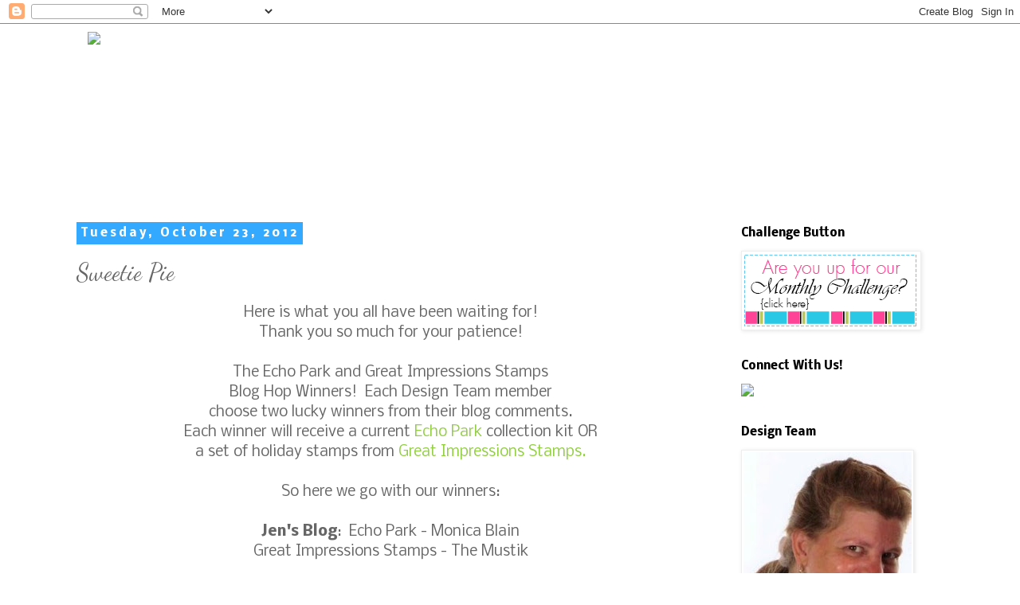

--- FILE ---
content_type: text/html; charset=UTF-8
request_url: https://greatimpressionsstamps.blogspot.com/2012/10/sweetie-pie.html
body_size: 20458
content:
<!DOCTYPE html>
<html class='v2' dir='ltr' xmlns='http://www.w3.org/1999/xhtml' xmlns:b='http://www.google.com/2005/gml/b' xmlns:data='http://www.google.com/2005/gml/data' xmlns:expr='http://www.google.com/2005/gml/expr'>
<head>
<link href='https://www.blogger.com/static/v1/widgets/4128112664-css_bundle_v2.css' rel='stylesheet' type='text/css'/>
<meta content='width=1100' name='viewport'/>
<meta content='text/html; charset=UTF-8' http-equiv='Content-Type'/>
<meta content='blogger' name='generator'/>
<link href='https://greatimpressionsstamps.blogspot.com/favicon.ico' rel='icon' type='image/x-icon'/>
<link href='http://greatimpressionsstamps.blogspot.com/2012/10/sweetie-pie.html' rel='canonical'/>
<link rel="alternate" type="application/atom+xml" title="Great Impressions - Atom" href="https://greatimpressionsstamps.blogspot.com/feeds/posts/default" />
<link rel="alternate" type="application/rss+xml" title="Great Impressions - RSS" href="https://greatimpressionsstamps.blogspot.com/feeds/posts/default?alt=rss" />
<link rel="service.post" type="application/atom+xml" title="Great Impressions - Atom" href="https://www.blogger.com/feeds/4283217023198465879/posts/default" />

<link rel="alternate" type="application/atom+xml" title="Great Impressions - Atom" href="https://greatimpressionsstamps.blogspot.com/feeds/8003099009340175373/comments/default" />
<!--Can't find substitution for tag [blog.ieCssRetrofitLinks]-->
<link href='https://blogger.googleusercontent.com/img/b/R29vZ2xl/AVvXsEiNsGMp7HnCxsKDho47E1ZThOZGpyrRfGGH0a5vQKtubCpJcLXqwPjy1VjPXKzZD5XaO7acJR3TQ7_GCfmWFCt6fb3LAE1ZXum_uLSz8eErUxYmnFXBmStWrxLAg4jLlggNcVQ0QaapMuBV/s640/Sweetie+Pie+1.jpg' rel='image_src'/>
<meta content='http://greatimpressionsstamps.blogspot.com/2012/10/sweetie-pie.html' property='og:url'/>
<meta content='Sweetie Pie' property='og:title'/>
<meta content=' Here is what you all have been waiting for!   Thank you so much for your patience!     The Echo Park and Great Impressions Stamps   Blog Ho...' property='og:description'/>
<meta content='https://blogger.googleusercontent.com/img/b/R29vZ2xl/AVvXsEiNsGMp7HnCxsKDho47E1ZThOZGpyrRfGGH0a5vQKtubCpJcLXqwPjy1VjPXKzZD5XaO7acJR3TQ7_GCfmWFCt6fb3LAE1ZXum_uLSz8eErUxYmnFXBmStWrxLAg4jLlggNcVQ0QaapMuBV/w1200-h630-p-k-no-nu/Sweetie+Pie+1.jpg' property='og:image'/>
<title>
Great Impressions: Sweetie Pie
</title>
<style type='text/css'>@font-face{font-family:'Dancing Script';font-style:normal;font-weight:400;font-display:swap;src:url(//fonts.gstatic.com/s/dancingscript/v29/If2cXTr6YS-zF4S-kcSWSVi_sxjsohD9F50Ruu7BMSo3Rep8hNX6plRPjLo.woff2)format('woff2');unicode-range:U+0102-0103,U+0110-0111,U+0128-0129,U+0168-0169,U+01A0-01A1,U+01AF-01B0,U+0300-0301,U+0303-0304,U+0308-0309,U+0323,U+0329,U+1EA0-1EF9,U+20AB;}@font-face{font-family:'Dancing Script';font-style:normal;font-weight:400;font-display:swap;src:url(//fonts.gstatic.com/s/dancingscript/v29/If2cXTr6YS-zF4S-kcSWSVi_sxjsohD9F50Ruu7BMSo3ROp8hNX6plRPjLo.woff2)format('woff2');unicode-range:U+0100-02BA,U+02BD-02C5,U+02C7-02CC,U+02CE-02D7,U+02DD-02FF,U+0304,U+0308,U+0329,U+1D00-1DBF,U+1E00-1E9F,U+1EF2-1EFF,U+2020,U+20A0-20AB,U+20AD-20C0,U+2113,U+2C60-2C7F,U+A720-A7FF;}@font-face{font-family:'Dancing Script';font-style:normal;font-weight:400;font-display:swap;src:url(//fonts.gstatic.com/s/dancingscript/v29/If2cXTr6YS-zF4S-kcSWSVi_sxjsohD9F50Ruu7BMSo3Sup8hNX6plRP.woff2)format('woff2');unicode-range:U+0000-00FF,U+0131,U+0152-0153,U+02BB-02BC,U+02C6,U+02DA,U+02DC,U+0304,U+0308,U+0329,U+2000-206F,U+20AC,U+2122,U+2191,U+2193,U+2212,U+2215,U+FEFF,U+FFFD;}@font-face{font-family:'Nobile';font-style:normal;font-weight:400;font-display:swap;src:url(//fonts.gstatic.com/s/nobile/v19/m8JTjflSeaOVl1iGXa3WWrZNblOD.woff2)format('woff2');unicode-range:U+0301,U+0400-045F,U+0490-0491,U+04B0-04B1,U+2116;}@font-face{font-family:'Nobile';font-style:normal;font-weight:400;font-display:swap;src:url(//fonts.gstatic.com/s/nobile/v19/m8JTjflSeaOVl1iGV63WWrZNblOD.woff2)format('woff2');unicode-range:U+0100-02BA,U+02BD-02C5,U+02C7-02CC,U+02CE-02D7,U+02DD-02FF,U+0304,U+0308,U+0329,U+1D00-1DBF,U+1E00-1E9F,U+1EF2-1EFF,U+2020,U+20A0-20AB,U+20AD-20C0,U+2113,U+2C60-2C7F,U+A720-A7FF;}@font-face{font-family:'Nobile';font-style:normal;font-weight:400;font-display:swap;src:url(//fonts.gstatic.com/s/nobile/v19/m8JTjflSeaOVl1iGWa3WWrZNbg.woff2)format('woff2');unicode-range:U+0000-00FF,U+0131,U+0152-0153,U+02BB-02BC,U+02C6,U+02DA,U+02DC,U+0304,U+0308,U+0329,U+2000-206F,U+20AC,U+2122,U+2191,U+2193,U+2212,U+2215,U+FEFF,U+FFFD;}@font-face{font-family:'Nobile';font-style:normal;font-weight:700;font-display:swap;src:url(//fonts.gstatic.com/s/nobile/v19/m8JQjflSeaOVl1iO4ojDc5RARGmK3eud.woff2)format('woff2');unicode-range:U+0301,U+0400-045F,U+0490-0491,U+04B0-04B1,U+2116;}@font-face{font-family:'Nobile';font-style:normal;font-weight:700;font-display:swap;src:url(//fonts.gstatic.com/s/nobile/v19/m8JQjflSeaOVl1iO4ojDeZRARGmK3eud.woff2)format('woff2');unicode-range:U+0100-02BA,U+02BD-02C5,U+02C7-02CC,U+02CE-02D7,U+02DD-02FF,U+0304,U+0308,U+0329,U+1D00-1DBF,U+1E00-1E9F,U+1EF2-1EFF,U+2020,U+20A0-20AB,U+20AD-20C0,U+2113,U+2C60-2C7F,U+A720-A7FF;}@font-face{font-family:'Nobile';font-style:normal;font-weight:700;font-display:swap;src:url(//fonts.gstatic.com/s/nobile/v19/m8JQjflSeaOVl1iO4ojDd5RARGmK3Q.woff2)format('woff2');unicode-range:U+0000-00FF,U+0131,U+0152-0153,U+02BB-02BC,U+02C6,U+02DA,U+02DC,U+0304,U+0308,U+0329,U+2000-206F,U+20AC,U+2122,U+2191,U+2193,U+2212,U+2215,U+FEFF,U+FFFD;}</style>
<style id='page-skin-1' type='text/css'><!--
/*
-----------------------------------------------
Blogger Template Style
Name:     Simple
Designer: Josh Peterson
URL:      www.noaesthetic.com
----------------------------------------------- */
/* Variable definitions
====================
<Variable name="keycolor" description="Main Color" type="color" default="#66bbdd"/>
<Group description="Page Text" selector="body">
<Variable name="body.font" description="Font" type="font"
default="normal normal 12px Arial, Tahoma, Helvetica, FreeSans, sans-serif"/>
<Variable name="body.text.color" description="Text Color" type="color" default="#222222"/>
</Group>
<Group description="Backgrounds" selector=".body-fauxcolumns-outer">
<Variable name="body.background.color" description="Outer Background" type="color" default="#66bbdd"/>
<Variable name="content.background.color" description="Main Background" type="color" default="#ffffff"/>
<Variable name="header.background.color" description="Header Background" type="color" default="transparent"/>
</Group>
<Group description="Links" selector=".main-outer">
<Variable name="link.color" description="Link Color" type="color" default="#2288bb"/>
<Variable name="link.visited.color" description="Visited Color" type="color" default="#888888"/>
<Variable name="link.hover.color" description="Hover Color" type="color" default="#33aaff"/>
</Group>
<Group description="Blog Title" selector=".header h1">
<Variable name="header.font" description="Font" type="font"
default="normal normal 60px Arial, Tahoma, Helvetica, FreeSans, sans-serif"/>
<Variable name="header.text.color" description="Title Color" type="color" default="#3399bb" />
</Group>
<Group description="Blog Description" selector=".header .description">
<Variable name="description.text.color" description="Description Color" type="color"
default="#777777" />
</Group>
<Group description="Tabs Text" selector=".tabs-inner .widget li a">
<Variable name="tabs.font" description="Font" type="font"
default="normal normal 14px Arial, Tahoma, Helvetica, FreeSans, sans-serif"/>
<Variable name="tabs.text.color" description="Text Color" type="color" default="#999999"/>
<Variable name="tabs.selected.text.color" description="Selected Color" type="color" default="#000000"/>
</Group>
<Group description="Tabs Background" selector=".tabs-outer .PageList">
<Variable name="tabs.background.color" description="Background Color" type="color" default="#f5f5f5"/>
<Variable name="tabs.selected.background.color" description="Selected Color" type="color" default="#eeeeee"/>
</Group>
<Group description="Post Title" selector="h3.post-title, .comments h4">
<Variable name="post.title.font" description="Font" type="font"
default="normal normal 22px Arial, Tahoma, Helvetica, FreeSans, sans-serif"/>
</Group>
<Group description="Date Header" selector=".date-header">
<Variable name="date.header.color" description="Text Color" type="color"
default="#666666"/>
<Variable name="date.header.background.color" description="Background Color" type="color"
default="transparent"/>
</Group>
<Group description="Post Footer" selector=".post-footer">
<Variable name="post.footer.text.color" description="Text Color" type="color" default="#666666"/>
<Variable name="post.footer.background.color" description="Background Color" type="color"
default="#f9f9f9"/>
<Variable name="post.footer.border.color" description="Shadow Color" type="color" default="#eeeeee"/>
</Group>
<Group description="Gadgets" selector="h2">
<Variable name="widget.title.font" description="Title Font" type="font"
default="normal bold 11px Arial, Tahoma, Helvetica, FreeSans, sans-serif"/>
<Variable name="widget.title.text.color" description="Title Color" type="color" default="#000000"/>
<Variable name="widget.alternate.text.color" description="Alternate Color" type="color" default="#999999"/>
</Group>
<Group description="Images" selector=".main-inner">
<Variable name="image.background.color" description="Background Color" type="color" default="#ffffff"/>
<Variable name="image.border.color" description="Border Color" type="color" default="#eeeeee"/>
<Variable name="image.text.color" description="Caption Text Color" type="color" default="#666666"/>
</Group>
<Group description="Accents" selector=".content-inner">
<Variable name="body.rule.color" description="Separator Line Color" type="color" default="#eeeeee"/>
<Variable name="tabs.border.color" description="Tabs Border Color" type="color" default="transparent"/>
</Group>
<Variable name="body.background" description="Body Background" type="background"
color="#ffffff" default="$(color) none repeat scroll top left"/>
<Variable name="body.background.override" description="Body Background Override" type="string" default=""/>
<Variable name="body.background.gradient.cap" description="Body Gradient Cap" type="url"
default="url(//www.blogblog.com/1kt/simple/gradients_light.png)"/>
<Variable name="body.background.gradient.tile" description="Body Gradient Tile" type="url"
default="url(//www.blogblog.com/1kt/simple/body_gradient_tile_light.png)"/>
<Variable name="content.background.color.selector" description="Content Background Color Selector" type="string" default=".content-inner"/>
<Variable name="content.padding" description="Content Padding" type="length" default="10px"/>
<Variable name="content.padding.horizontal" description="Content Horizontal Padding" type="length" default="10px"/>
<Variable name="content.shadow.spread" description="Content Shadow Spread" type="length" default="40px"/>
<Variable name="content.shadow.spread.webkit" description="Content Shadow Spread (WebKit)" type="length" default="5px"/>
<Variable name="content.shadow.spread.ie" description="Content Shadow Spread (IE)" type="length" default="10px"/>
<Variable name="main.border.width" description="Main Border Width" type="length" default="0"/>
<Variable name="header.background.gradient" description="Header Gradient" type="url" default="none"/>
<Variable name="header.shadow.offset.left" description="Header Shadow Offset Left" type="length" default="-1px"/>
<Variable name="header.shadow.offset.top" description="Header Shadow Offset Top" type="length" default="-1px"/>
<Variable name="header.shadow.spread" description="Header Shadow Spread" type="length" default="1px"/>
<Variable name="header.padding" description="Header Padding" type="length" default="30px"/>
<Variable name="header.border.size" description="Header Border Size" type="length" default="1px"/>
<Variable name="header.bottom.border.size" description="Header Bottom Border Size" type="length" default="1px"/>
<Variable name="header.border.horizontalsize" description="Header Horizontal Border Size" type="length" default="0"/>
<Variable name="description.text.size" description="Description Text Size" type="string" default="140%"/>
<Variable name="tabs.margin.top" description="Tabs Margin Top" type="length" default="0" />
<Variable name="tabs.margin.side" description="Tabs Side Margin" type="length" default="30px" />
<Variable name="tabs.background.gradient" description="Tabs Background Gradient" type="url"
default="url(//www.blogblog.com/1kt/simple/gradients_light.png)"/>
<Variable name="tabs.border.width" description="Tabs Border Width" type="length" default="1px"/>
<Variable name="tabs.bevel.border.width" description="Tabs Bevel Border Width" type="length" default="1px"/>
<Variable name="date.header.padding" description="Date Header Padding" type="string" default="inherit"/>
<Variable name="date.header.letterspacing" description="Date Header Letter Spacing" type="string" default="inherit"/>
<Variable name="date.header.margin" description="Date Header Margin" type="string" default="inherit"/>
<Variable name="post.margin.bottom" description="Post Bottom Margin" type="length" default="25px"/>
<Variable name="image.border.small.size" description="Image Border Small Size" type="length" default="2px"/>
<Variable name="image.border.large.size" description="Image Border Large Size" type="length" default="5px"/>
<Variable name="page.width.selector" description="Page Width Selector" type="string" default=".region-inner"/>
<Variable name="page.width" description="Page Width" type="string" default="auto"/>
<Variable name="main.section.margin" description="Main Section Margin" type="length" default="15px"/>
<Variable name="main.padding" description="Main Padding" type="length" default="15px"/>
<Variable name="main.padding.top" description="Main Padding Top" type="length" default="30px"/>
<Variable name="main.padding.bottom" description="Main Padding Bottom" type="length" default="30px"/>
<Variable name="paging.background"
color="#ffffff"
description="Background of blog paging area" type="background"
default="transparent none no-repeat scroll top center"/>
<Variable name="footer.bevel" description="Bevel border length of footer" type="length" default="0"/>
<Variable name="mobile.background.overlay" description="Mobile Background Overlay" type="string"
default="transparent none repeat scroll top left"/>
<Variable name="mobile.background.size" description="Mobile Background Size" type="string" default="auto"/>
<Variable name="mobile.button.color" description="Mobile Button Color" type="color" default="#ffffff" />
<Variable name="startSide" description="Side where text starts in blog language" type="automatic" default="left"/>
<Variable name="endSide" description="Side where text ends in blog language" type="automatic" default="right"/>
*/
/* Content
----------------------------------------------- */
body {
font: normal normal 16px Nobile;
color: #666666;
background: #ffffff none repeat scroll top left;
padding: 0 0 0 0;
}
html body .region-inner {
min-width: 0;
max-width: 100%;
width: auto;
}
a:link {
text-decoration:none;
color: #91ce41;
}
a:visited {
text-decoration:none;
color: #ff32a9;
}
a:hover {
text-decoration:underline;
color: #ff32a9;
}
.body-fauxcolumn-outer .fauxcolumn-inner {
background: transparent none repeat scroll top left;
_background-image: none;
}
.body-fauxcolumn-outer .cap-top {
position: absolute;
z-index: 1;
height: 400px;
width: 100%;
background: #ffffff none repeat scroll top left;
}
.body-fauxcolumn-outer .cap-top .cap-left {
width: 100%;
background: transparent none repeat-x scroll top left;
_background-image: none;
}
.content-outer {
-moz-box-shadow: 0 0 0 rgba(0, 0, 0, .15);
-webkit-box-shadow: 0 0 0 rgba(0, 0, 0, .15);
-goog-ms-box-shadow: 0 0 0 #333333;
box-shadow: 0 0 0 rgba(0, 0, 0, .15);
margin-bottom: 1px;
}
.content-inner {
padding: 10px 40px;
}
.content-inner {
background-color: #ffffff;
}
/* Header
----------------------------------------------- */
.header-outer {
background: transparent none repeat-x scroll 0 -400px;
_background-image: none;
}
.Header h1 {
font: normal normal 40px 'Trebuchet MS',Trebuchet,Verdana,sans-serif;
color: #000000;
text-shadow: 0 0 0 rgba(0, 0, 0, .2);
}
.Header h1 a {
color: #000000;
}
.Header .description {
font-size: 18px;
color: #000000;
}
.header-inner .Header .titlewrapper {
padding: 22px 0;
}
.header-inner .Header .descriptionwrapper {
padding: 0 0;
}
/* Tabs
----------------------------------------------- */
.tabs-inner .section:first-child {
border-top: 0 solid #dddddd;
}
.tabs-inner .section:first-child ul {
margin-top: -1px;
border-top: 1px solid #dddddd;
border-left: 1px solid #dddddd;
border-right: 1px solid #dddddd;
}
.tabs-inner .widget ul {
background: #ffffff none repeat-x scroll 0 -800px;
_background-image: none;
border-bottom: 1px solid #dddddd;
margin-top: 0;
margin-left: -30px;
margin-right: -30px;
}
.tabs-inner .widget li a {
display: inline-block;
padding: .6em 1em;
font: normal normal 24px Dancing Script;
color: #33aaff;
border-left: 1px solid #ffffff;
border-right: 1px solid #dddddd;
}
.tabs-inner .widget li:first-child a {
border-left: none;
}
.tabs-inner .widget li.selected a, .tabs-inner .widget li a:hover {
color: #ffffff;
background-color: #91ce41;
text-decoration: none;
}
/* Columns
----------------------------------------------- */
.main-outer {
border-top: 0 solid transparent;
}
.fauxcolumn-left-outer .fauxcolumn-inner {
border-right: 1px solid transparent;
}
.fauxcolumn-right-outer .fauxcolumn-inner {
border-left: 1px solid transparent;
}
/* Headings
----------------------------------------------- */
h2 {
margin: 0 0 1em 0;
font: normal bold 14px Nobile;
color: #000000;
}
/* Widgets
----------------------------------------------- */
.widget .zippy {
color: #999999;
text-shadow: 2px 2px 1px rgba(0, 0, 0, .1);
}
.widget .popular-posts ul {
list-style: none;
}
/* Posts
----------------------------------------------- */
.date-header span {
background-color: #33aaff;
color: #ffffff;
padding: 0.4em;
letter-spacing: 3px;
margin: inherit;
}
.main-inner {
padding-top: 35px;
padding-bottom: 65px;
}
.main-inner .column-center-inner {
padding: 0 0;
}
.main-inner .column-center-inner .section {
margin: 0 1em;
}
.post {
margin: 0 0 45px 0;
}
h3.post-title, .comments h4 {
font: normal normal 30px Dancing Script;
margin: .75em 0 0;
}
.post-body {
font-size: 110%;
line-height: 1.4;
position: relative;
}
.post-body img, .post-body .tr-caption-container, .Profile img, .Image img,
.BlogList .item-thumbnail img {
padding: 2px;
background: #ffffff;
border: 1px solid #eeeeee;
-moz-box-shadow: 1px 1px 5px rgba(0, 0, 0, .1);
-webkit-box-shadow: 1px 1px 5px rgba(0, 0, 0, .1);
box-shadow: 1px 1px 5px rgba(0, 0, 0, .1);
}
.post-body img, .post-body .tr-caption-container {
padding: 5px;
}
.post-body .tr-caption-container {
color: #666666;
}
.post-body .tr-caption-container img {
padding: 0;
background: transparent;
border: none;
-moz-box-shadow: 0 0 0 rgba(0, 0, 0, .1);
-webkit-box-shadow: 0 0 0 rgba(0, 0, 0, .1);
box-shadow: 0 0 0 rgba(0, 0, 0, .1);
}
.post-header {
margin: 0 0 1.5em;
line-height: 1.6;
font-size: 90%;
}
.post-footer {
margin: 20px -2px 0;
padding: 5px 10px;
color: #000000;
background-color: transparent;
border-bottom: 1px solid #ffffff;
line-height: 1.6;
font-size: 90%;
}
#comments .comment-author {
padding-top: 1.5em;
border-top: 1px solid transparent;
background-position: 0 1.5em;
}
#comments .comment-author:first-child {
padding-top: 0;
border-top: none;
}
.avatar-image-container {
margin: .2em 0 0;
}
#comments .avatar-image-container img {
border: 1px solid #eeeeee;
}
/* Comments
----------------------------------------------- */
.comments .comments-content .icon.blog-author {
background-repeat: no-repeat;
background-image: url([data-uri]);
}
.comments .comments-content .loadmore a {
border-top: 1px solid #999999;
border-bottom: 1px solid #999999;
}
.comments .comment-thread.inline-thread {
background-color: transparent;
}
.comments .continue {
border-top: 2px solid #999999;
}
/* Accents
---------------------------------------------- */
.section-columns td.columns-cell {
border-left: 1px solid transparent;
}
.blog-pager {
background: transparent url(//www.blogblog.com/1kt/simple/paging_dot.png) repeat-x scroll top center;
}
.blog-pager-older-link, .home-link,
.blog-pager-newer-link {
background-color: #ffffff;
padding: 5px;
}
.footer-outer {
border-top: 1px dashed #bbbbbb;
}
/* Mobile
----------------------------------------------- */
body.mobile  {
background-size: auto;
}
.mobile .body-fauxcolumn-outer {
background: transparent none repeat scroll top left;
}
.mobile .body-fauxcolumn-outer .cap-top {
background-size: 100% auto;
}
.mobile .content-outer {
-webkit-box-shadow: 0 0 3px rgba(0, 0, 0, .15);
box-shadow: 0 0 3px rgba(0, 0, 0, .15);
}
body.mobile .AdSense {
margin: 0 -0;
}
.mobile .tabs-inner .widget ul {
margin-left: 0;
margin-right: 0;
}
.mobile .post {
margin: 0;
}
.mobile .main-inner .column-center-inner .section {
margin: 0;
}
.mobile .date-header span {
padding: 0.1em 10px;
margin: 0 -10px;
}
.mobile h3.post-title {
margin: 0;
}
.mobile .blog-pager {
background: transparent none no-repeat scroll top center;
}
.mobile .footer-outer {
border-top: none;
}
.mobile .main-inner, .mobile .footer-inner {
background-color: #ffffff;
}
.mobile-index-contents {
color: #666666;
}
.mobile-link-button {
background-color: #91ce41;
}
.mobile-link-button a:link, .mobile-link-button a:visited {
color: #ffffff;
}
.mobile .tabs-inner .section:first-child {
border-top: none;
}
.mobile .tabs-inner .PageList .widget-content {
background-color: #91ce41;
color: #ffffff;
border-top: 1px solid #dddddd;
border-bottom: 1px solid #dddddd;
}
.mobile .tabs-inner .PageList .widget-content .pagelist-arrow {
border-left: 1px solid #dddddd;
}

--></style>
<style id='template-skin-1' type='text/css'><!--
body {
min-width: 1200px;
}
.content-outer, .content-fauxcolumn-outer, .region-inner {
min-width: 1200px;
max-width: 1200px;
_width: 1200px;
}
.main-inner .columns {
padding-left: 0px;
padding-right: 300px;
}
.main-inner .fauxcolumn-center-outer {
left: 0px;
right: 300px;
/* IE6 does not respect left and right together */
_width: expression(this.parentNode.offsetWidth -
parseInt("0px") -
parseInt("300px") + 'px');
}
.main-inner .fauxcolumn-left-outer {
width: 0px;
}
.main-inner .fauxcolumn-right-outer {
width: 300px;
}
.main-inner .column-left-outer {
width: 0px;
right: 100%;
margin-left: -0px;
}
.main-inner .column-right-outer {
width: 300px;
margin-right: -300px;
}
#layout {
min-width: 0;
}
#layout .content-outer {
min-width: 0;
width: 800px;
}
#layout .region-inner {
min-width: 0;
width: auto;
}
--></style>
<!-- Begin Cookie Consent plugin by Silktide - http://silktide.com/cookieconsent -->
<script type='text/javascript'>
    window.cookieconsent_options = {"message":"This website uses cookies to ensure you get the best experience on our blog.","dismiss":"Got it!","learnMore":"More info","link":null,"theme":"light-top"};
</script>
<script src='//s3.amazonaws.com/cc.silktide.com/cookieconsent.latest.min.js' type='text/javascript'></script>
<!-- End Cookie Consent plugin -->
<link href='https://www.blogger.com/dyn-css/authorization.css?targetBlogID=4283217023198465879&amp;zx=f7fe5364-3434-45f4-8085-90811d07632c' media='none' onload='if(media!=&#39;all&#39;)media=&#39;all&#39;' rel='stylesheet'/><noscript><link href='https://www.blogger.com/dyn-css/authorization.css?targetBlogID=4283217023198465879&amp;zx=f7fe5364-3434-45f4-8085-90811d07632c' rel='stylesheet'/></noscript>
<meta name='google-adsense-platform-account' content='ca-host-pub-1556223355139109'/>
<meta name='google-adsense-platform-domain' content='blogspot.com'/>

</head>
<body class='loading'>
<div class='navbar section' id='navbar'><div class='widget Navbar' data-version='1' id='Navbar1'><script type="text/javascript">
    function setAttributeOnload(object, attribute, val) {
      if(window.addEventListener) {
        window.addEventListener('load',
          function(){ object[attribute] = val; }, false);
      } else {
        window.attachEvent('onload', function(){ object[attribute] = val; });
      }
    }
  </script>
<div id="navbar-iframe-container"></div>
<script type="text/javascript" src="https://apis.google.com/js/platform.js"></script>
<script type="text/javascript">
      gapi.load("gapi.iframes:gapi.iframes.style.bubble", function() {
        if (gapi.iframes && gapi.iframes.getContext) {
          gapi.iframes.getContext().openChild({
              url: 'https://www.blogger.com/navbar/4283217023198465879?po\x3d8003099009340175373\x26origin\x3dhttps://greatimpressionsstamps.blogspot.com',
              where: document.getElementById("navbar-iframe-container"),
              id: "navbar-iframe"
          });
        }
      });
    </script><script type="text/javascript">
(function() {
var script = document.createElement('script');
script.type = 'text/javascript';
script.src = '//pagead2.googlesyndication.com/pagead/js/google_top_exp.js';
var head = document.getElementsByTagName('head')[0];
if (head) {
head.appendChild(script);
}})();
</script>
</div></div>
<div class='body-fauxcolumns'>
<div class='fauxcolumn-outer body-fauxcolumn-outer'>
<div class='cap-top'>
<div class='cap-left'></div>
<div class='cap-right'></div>
</div>
<div class='fauxborder-left'>
<div class='fauxborder-right'></div>
<div class='fauxcolumn-inner'>
</div>
</div>
<div class='cap-bottom'>
<div class='cap-left'></div>
<div class='cap-right'></div>
</div>
</div>
</div>
<div class='content'>
<div class='content-fauxcolumns'>
<div class='fauxcolumn-outer content-fauxcolumn-outer'>
<div class='cap-top'>
<div class='cap-left'></div>
<div class='cap-right'></div>
</div>
<div class='fauxborder-left'>
<div class='fauxborder-right'></div>
<div class='fauxcolumn-inner'>
</div>
</div>
<div class='cap-bottom'>
<div class='cap-left'></div>
<div class='cap-right'></div>
</div>
</div>
</div>
<div class='content-outer'>
<div class='content-cap-top cap-top'>
<div class='cap-left'></div>
<div class='cap-right'></div>
</div>
<div class='fauxborder-left content-fauxborder-left'>
<div class='fauxborder-right content-fauxborder-right'></div>
<div class='content-inner'>
<header>
<div class='header-outer'>
<div class='header-cap-top cap-top'>
<div class='cap-left'></div>
<div class='cap-right'></div>
</div>
<div class='fauxborder-left header-fauxborder-left'>
<div class='fauxborder-right header-fauxborder-right'></div>
<div class='region-inner header-inner'>
<div class='header no-items section' id='header'></div>
</div>
</div>
<div class='header-cap-bottom cap-bottom'>
<div class='cap-left'></div>
<div class='cap-right'></div>
</div>
</div>
</header>
<div class='tabs-outer'>
<div class='tabs-cap-top cap-top'>
<div class='cap-left'></div>
<div class='cap-right'></div>
</div>
<div class='fauxborder-left tabs-fauxborder-left'>
<div class='fauxborder-right tabs-fauxborder-right'></div>
<div class='region-inner tabs-inner'>
<div class='tabs section' id='crosscol'><div class='widget HTML' data-version='1' id='HTML4'>
<h2 class='title'>
Linked Banner
</h2>
<div class='widget-content'>
<img border="0px" usemap="#banner" src="https://sites.google.com/site/jennystuckyimages/great-impressions/GIBanner.png"/>

<map name="banner">

<area shape="rect" coords="475,12,517,24" href="http://www.greatimpressionsstamps.blogspot.com"/>

<area shape="rect" coords="534,12,571,24" href="http://www.greatimpressionsstamps.com"/>

<area shape="rect" coords="592,12,659,24" href="http://www.greatimpressionsstamps.blogspot.com/search/label/Tutorial"/>

<area shape="rect" coords="683,12,872,24" href="http://greatimpressionsstamps.blogspot.com/p/challenge-rules-badges.html"/>

<area shape="rect" coords="892,12,983,24" href="http://greatimpressionsstamps.blogspot.com/p/whats-new.html"/>


</map>
</div>
<div class='clear'></div>
</div></div>
<div class='tabs section' id='crosscol-overflow'><div class='widget Followers' data-version='1' id='Followers1'>
<h2 class='title'>People Who Leave A Great Impression On Us</h2>
<div class='widget-content'>
<div id='Followers1-wrapper'>
<div style='margin-right:2px;'>
<div><script type="text/javascript" src="https://apis.google.com/js/platform.js"></script>
<div id="followers-iframe-container"></div>
<script type="text/javascript">
    window.followersIframe = null;
    function followersIframeOpen(url) {
      gapi.load("gapi.iframes", function() {
        if (gapi.iframes && gapi.iframes.getContext) {
          window.followersIframe = gapi.iframes.getContext().openChild({
            url: url,
            where: document.getElementById("followers-iframe-container"),
            messageHandlersFilter: gapi.iframes.CROSS_ORIGIN_IFRAMES_FILTER,
            messageHandlers: {
              '_ready': function(obj) {
                window.followersIframe.getIframeEl().height = obj.height;
              },
              'reset': function() {
                window.followersIframe.close();
                followersIframeOpen("https://www.blogger.com/followers/frame/4283217023198465879?colors\x3dCgt0cmFuc3BhcmVudBILdHJhbnNwYXJlbnQaByM2NjY2NjYiByM5MWNlNDEqByNmZmZmZmYyByMwMDAwMDA6ByM2NjY2NjZCByM5MWNlNDFKByM5OTk5OTlSByM5MWNlNDFaC3RyYW5zcGFyZW50\x26pageSize\x3d21\x26hl\x3den\x26origin\x3dhttps://greatimpressionsstamps.blogspot.com");
              },
              'open': function(url) {
                window.followersIframe.close();
                followersIframeOpen(url);
              }
            }
          });
        }
      });
    }
    followersIframeOpen("https://www.blogger.com/followers/frame/4283217023198465879?colors\x3dCgt0cmFuc3BhcmVudBILdHJhbnNwYXJlbnQaByM2NjY2NjYiByM5MWNlNDEqByNmZmZmZmYyByMwMDAwMDA6ByM2NjY2NjZCByM5MWNlNDFKByM5OTk5OTlSByM5MWNlNDFaC3RyYW5zcGFyZW50\x26pageSize\x3d21\x26hl\x3den\x26origin\x3dhttps://greatimpressionsstamps.blogspot.com");
  </script></div>
</div>
</div>
<div class='clear'></div>
</div>
</div></div>
</div>
</div>
<div class='tabs-cap-bottom cap-bottom'>
<div class='cap-left'></div>
<div class='cap-right'></div>
</div>
</div>
<div class='main-outer'>
<div class='main-cap-top cap-top'>
<div class='cap-left'></div>
<div class='cap-right'></div>
</div>
<div class='fauxborder-left main-fauxborder-left'>
<div class='fauxborder-right main-fauxborder-right'></div>
<div class='region-inner main-inner'>
<div class='columns fauxcolumns'>
<div class='fauxcolumn-outer fauxcolumn-center-outer'>
<div class='cap-top'>
<div class='cap-left'></div>
<div class='cap-right'></div>
</div>
<div class='fauxborder-left'>
<div class='fauxborder-right'></div>
<div class='fauxcolumn-inner'>
</div>
</div>
<div class='cap-bottom'>
<div class='cap-left'></div>
<div class='cap-right'></div>
</div>
</div>
<div class='fauxcolumn-outer fauxcolumn-left-outer'>
<div class='cap-top'>
<div class='cap-left'></div>
<div class='cap-right'></div>
</div>
<div class='fauxborder-left'>
<div class='fauxborder-right'></div>
<div class='fauxcolumn-inner'>
</div>
</div>
<div class='cap-bottom'>
<div class='cap-left'></div>
<div class='cap-right'></div>
</div>
</div>
<div class='fauxcolumn-outer fauxcolumn-right-outer'>
<div class='cap-top'>
<div class='cap-left'></div>
<div class='cap-right'></div>
</div>
<div class='fauxborder-left'>
<div class='fauxborder-right'></div>
<div class='fauxcolumn-inner'>
</div>
</div>
<div class='cap-bottom'>
<div class='cap-left'></div>
<div class='cap-right'></div>
</div>
</div>
<!-- corrects IE6 width calculation -->
<div class='columns-inner'>
<div class='column-center-outer'>
<div class='column-center-inner'>
<div class='main section' id='main'><div class='widget Blog' data-version='1' id='Blog1'>
<div class='blog-posts hfeed'>
<!--Can't find substitution for tag [defaultAdStart]-->

                                        <div class="date-outer">
                                      
<h2 class='date-header'>
<span>
Tuesday, October 23, 2012
</span>
</h2>

                                        <div class="date-posts">
                                      
<div class='post-outer'>
<div class='post hentry' itemprop='blogPost' itemscope='itemscope' itemtype='http://schema.org/BlogPosting'>
<meta content='https://blogger.googleusercontent.com/img/b/R29vZ2xl/AVvXsEiNsGMp7HnCxsKDho47E1ZThOZGpyrRfGGH0a5vQKtubCpJcLXqwPjy1VjPXKzZD5XaO7acJR3TQ7_GCfmWFCt6fb3LAE1ZXum_uLSz8eErUxYmnFXBmStWrxLAg4jLlggNcVQ0QaapMuBV/s640/Sweetie+Pie+1.jpg' itemprop='image_url'/>
<meta content='4283217023198465879' itemprop='blogId'/>
<meta content='8003099009340175373' itemprop='postId'/>
<a name='8003099009340175373'></a>
<h3 class='post-title entry-title' itemprop='name'>
Sweetie Pie
</h3>
<div class='post-header'>
<div class='post-header-line-1'></div>
</div>
<div class='post-body entry-content' id='post-body-8003099009340175373' itemprop='description articleBody'>
<div class="separator" style="clear: both; text-align: center;">
<span style="font-size: large;">Here is what you all have been waiting for!</span></div>
<div class="separator" style="clear: both; text-align: center;">
<span style="font-size: large;">Thank you so much for your patience!</span></div>
<div class="separator" style="clear: both; text-align: center;">
<span style="font-size: large;"><br /></span></div>
<div class="separator" style="clear: both; text-align: center;">
<span style="font-size: large;">The Echo Park and Great Impressions Stamps</span></div>
<div class="separator" style="clear: both; text-align: center;">
<span style="font-size: large;">Blog Hop Winners! &nbsp;Each Design Team member</span></div>
<div class="separator" style="clear: both; text-align: center;">
<span style="font-size: large;">choose two lucky winners from their blog comments.</span></div>
<div class="separator" style="clear: both; text-align: center;">
<span style="font-size: large;">Each winner will receive a current <a href="http://www.echoparkpaper.com/">Echo Park </a>collection kit OR</span></div>
<div class="separator" style="clear: both; text-align: center;">
<span style="font-size: large;">a set of holiday stamps from <a href="http://www.greatimpressionsstamps.com/">Great Impressions Stamps.</a></span></div>
<div class="separator" style="clear: both; text-align: center;">
<span style="font-size: large;"><br /></span></div>
<div class="separator" style="clear: both; text-align: center;">
<span style="font-size: large;">So here we go with our winners:</span></div>
<div class="separator" style="clear: both; text-align: center;">
<span style="font-size: large;"><br /></span></div>
<div class="separator" style="clear: both; text-align: center;">
<span style="font-size: large;"><b>Jen's Blog</b>: &nbsp;Echo Park - Monica Blain</span></div>
<div class="separator" style="clear: both; text-align: center;">
<span style="font-size: large;">Great Impressions Stamps - The Mustik</span></div>
<div class="separator" style="clear: both; text-align: center;">
<span style="font-size: large;"><br /></span></div>
<div class="separator" style="clear: both; text-align: center;">
<span style="font-size: large;"><b>Lowri's Blog</b>: &nbsp;Echo Park - Pam Spradlin</span></div>
<div class="separator" style="clear: both; text-align: center;">
<span style="font-size: large;">Great Impressions Stamps - Joan V.</span></div>
<div class="separator" style="clear: both; text-align: center;">
<span style="font-size: large;"><br /></span></div>
<div class="separator" style="clear: both; text-align: center;">
<span style="font-size: large;"><b>Susan's Blog</b>: &nbsp;Echo Park - Julie Evers</span></div>
<div class="separator" style="clear: both; text-align: center;">
<span style="font-size: large;">Great Impressions Stamps - Tiffany Mitchell</span></div>
<div class="separator" style="clear: both; text-align: center;">
<span style="font-size: large;"><br /></span></div>
<div class="separator" style="clear: both; text-align: center;">
<span style="font-size: large;"><b>Linda's Blog:</b> &nbsp;Echo Park - Christine</span></div>
<div class="separator" style="clear: both; text-align: center;">
<span style="font-size: large;">Great Impressions Stamps - Stephanie C.</span></div>
<div class="separator" style="clear: both; text-align: center;">
<span style="font-size: large;"><br /></span></div>
<div class="separator" style="clear: both; text-align: center;">
<span style="font-size: large;"><b>Wendy Sue's Blog: </b>&nbsp;Echo Park - Indy</span></div>
<div class="separator" style="clear: both; text-align: center;">
<span style="font-size: large;">Great Impressions Stamps - Kathleen</span></div>
<div class="separator" style="clear: both; text-align: center;">
<span style="font-size: large;"><br /></span></div>
<div class="separator" style="clear: both; text-align: center;">
<span style="font-size: large;"><a href="http://makingmayhem.blogspot.com/">Angi's Blog:</a> &nbsp;Echo Park - Carla</span></div>
<div class="separator" style="clear: both; text-align: center;">
<span style="font-size: large;">Great Impressions Stamps - Andrea</span></div>
<div class="separator" style="clear: both; text-align: center;">
<span style="font-size: large;"><br /></span></div>
<div class="separator" style="clear: both; text-align: center;">
<span style="font-size: large;"><a href="http://thecharmedlife-maryr917.blogspot.com/">Mary's Blog:</a> &nbsp;Echo Park - Denise Bryant</span></div>
<div class="separator" style="clear: both; text-align: center;">
<span style="font-size: large;">Great Impressions Stamps - Shanan Simons</span></div>
<div class="separator" style="clear: both; text-align: center;">
<span style="font-size: large;"><br /></span></div>
<div class="separator" style="clear: both; text-align: center;">
<span style="font-size: large;"><a href="http://suesstampingstuff.blogspot.com/">Sue's Blog:</a> &nbsp;Echo Park - Lisa's Creative Niche</span></div>
<div class="separator" style="clear: both; text-align: center;">
<span style="font-size: large;">Great Impressions Stamps - Lindenbell Papercrafts</span></div>
<div class="separator" style="clear: both; text-align: center;">
<span style="font-size: large;"><br /></span></div>
<div class="separator" style="clear: both; text-align: center;">
<span style="font-size: large;"><a href="http://scsdesigns.blogspot.com/">Shanna's Blog:</a> &nbsp;Echo Park - Lucy Patrick</span></div>
<div class="separator" style="clear: both; text-align: center;">
<span style="font-size: large;">Great Impressions Stamps - Amanda's Crafts and More</span></div>
<div class="separator" style="clear: both; text-align: center;">
<span style="font-size: large;"><br /></span></div>
<div class="separator" style="clear: both; text-align: center;">
<span style="font-size: large;"><a href="http://erintaylor718.blogspot.com/">Erin's Blog:</a>&nbsp; Echo Park - Zarah</span></div>
<div class="separator" style="clear: both; text-align: center;">
<span style="font-size: large;">Great Impressions Stamps - Little Pink Bike</span></div>
<div class="separator" style="clear: both; text-align: center;">
<span style="font-size: large;"><br /></span></div>
<div class="separator" style="clear: both; text-align: center;">
<span style="font-size: large;"><a href="http://www.stampingicandy.com/">Jenny's Blog:</a> &nbsp;Echo Park - Angel</span></div>
<div class="separator" style="clear: both; text-align: center;">
<span style="font-size: large;">Great Impressions Stamps - Em's Gems</span></div>
<div class="separator" style="clear: both; text-align: center;">
<span style="font-size: large;"><br /></span></div>
<div class="separator" style="clear: both; text-align: center;">
<span style="font-size: large;">A Design Team member will be contacting each of you</span></div>
<div class="separator" style="clear: both; text-align: center;">
<span style="font-size: large;">with instructions on claiming your prize!</span></div>
<div class="separator" style="clear: both; text-align: center;">
<span style="font-size: large;"><br /></span></div>
<div class="separator" style="clear: both; text-align: center;">
<span style="font-size: large;">Don't fret if you are not on the list. &nbsp;We still have</span></div>
<div class="separator" style="clear: both; text-align: center;">
<span style="font-size: large;">four more names to draw. &nbsp;So check back later today</span></div>
<div class="separator" style="clear: both; text-align: center;">
<span style="font-size: large;">to see if you made the list!</span></div>
<div class="separator" style="clear: both; text-align: center;">
<span style="font-size: large;"><br /></span></div>
<div class="separator" style="clear: both; text-align: center;">
<span style="font-size: large;">Now on to my post for today :)</span></div>
<div class="separator" style="clear: both; text-align: center;">
<br /></div>
<div class="separator" style="clear: both; text-align: center;">
<a href="https://blogger.googleusercontent.com/img/b/R29vZ2xl/AVvXsEiNsGMp7HnCxsKDho47E1ZThOZGpyrRfGGH0a5vQKtubCpJcLXqwPjy1VjPXKzZD5XaO7acJR3TQ7_GCfmWFCt6fb3LAE1ZXum_uLSz8eErUxYmnFXBmStWrxLAg4jLlggNcVQ0QaapMuBV/s1600/Sweetie+Pie+1.jpg" imageanchor="1" style="margin-left: 1em; margin-right: 1em;"><img border="0" height="640" src="https://blogger.googleusercontent.com/img/b/R29vZ2xl/AVvXsEiNsGMp7HnCxsKDho47E1ZThOZGpyrRfGGH0a5vQKtubCpJcLXqwPjy1VjPXKzZD5XaO7acJR3TQ7_GCfmWFCt6fb3LAE1ZXum_uLSz8eErUxYmnFXBmStWrxLAg4jLlggNcVQ0QaapMuBV/s640/Sweetie+Pie+1.jpg" width="622" /></a></div>
<div class="separator" style="clear: both; text-align: center;">
<br /></div>
<div class="separator" style="clear: both; text-align: center;">
<span style="font-size: large;">I'm stepping out of the Fall/ Halloween norm today!</span></div>
<div class="separator" style="clear: both; text-align: center;">
<span style="font-size: large;"><br /></span></div>
<div class="separator" style="clear: both; text-align: center;">
<span style="font-size: large;">I {heart} this darling retro image! &nbsp;A breeze to color up with</span></div>
<div class="separator" style="clear: both; text-align: center;">
<span style="font-size: large;">my trusty Copics. &nbsp; I added to the sentiment with some Thickers.</span></div>
<div class="separator" style="clear: both; text-align: center;">
<span style="font-size: large;">Silly me thought they were just plain 'ole white stickers. &nbsp;Not!</span></div>
<div class="separator" style="clear: both; text-align: center;">
<span style="font-size: large;">They have adhesive on both sides which I didn't notice&nbsp;</span></div>
<div class="separator" style="clear: both; text-align: center;">
<span style="font-size: large;">until I tried&nbsp;</span><span style="font-size: large;">placing them on my card. &nbsp;</span></div>
<div class="separator" style="clear: both; text-align: center;">
<span style="font-size: large;">Hmmm....what to do?</span></div>
<div class="separator" style="clear: both; text-align: center;">
<span style="font-size: large;">I wanted to keep the white color so I sprinkled on&nbsp;</span></div>
<div class="separator" style="clear: both; text-align: center;">
<span style="font-size: large;">some embossing powder&nbsp;</span><span style="font-size: large;">which took care of the "stick". &nbsp;</span></div>
<div class="separator" style="clear: both; text-align: center;">
<span style="font-size: large;">These would work great with a sparkly glitter too. &nbsp;</span></div>
<div class="separator" style="clear: both; text-align: center;">
<span style="font-size: large;">Note to self: &nbsp;when using new product check it out carefully first :)</span></div>
<div class="separator" style="clear: both; text-align: center;">
<br /></div>
<div class="separator" style="clear: both; text-align: center;">
<i>Supplies</i></div>
<div class="separator" style="clear: both; text-align: center;">
<span style="font-size: x-small;">Not Shown: &nbsp;White Embossing Powder :)</span></div>
<div style="text-align: center;">
<br /></div>
<!-- inlinkz code start -->

<br />
<div>
<table border="0" cellpadding="2" cellspacing="0" style="width: 95%px;"><tbody>
<tr><td style="vertical-align: top;"><div style="display: table-cell; float: left; height: 84px; text-align: center;">
<div style="display: table-cell; height: 79px; vertical-align: middle; width: 82px;">
<a href="http://lm.inlinkz.com/go.php?i=171562&amp;c=34652" target="_blank" title="Great Impressions Stamps - F419 Sweetie Pie"><img border="0" class="_inlinkzI" src="https://lh3.googleusercontent.com/blogger_img_proxy/AEn0k_u4QH9teBbUlOQo4ivmDqjzjiimm-iIfpWQ19OkNNPxezLRTxL8-7gpZeTDtPDLBddUTeeLAnaLG4JO6d3N8oxM9Yx1WhLQHrc5No2sIizRrKgGojir9p5JMNErsLAX_A=s0-d"></a></div>
</div>
<div style="display: table-cell; float: left; height: 84px; text-align: center;">
<div style="display: table-cell; height: 79px; vertical-align: middle; width: 82px;">
<a href="http://lm.inlinkz.com/go.php?i=85917&amp;c=34652" target="_blank" title="Cosmo Cricket - Tea for Two"><img border="0" class="_inlinkzI" src="https://lh3.googleusercontent.com/blogger_img_proxy/AEn0k_vPCrvBqv2q74UmugsPlgi4AqbhjzllxKn9m5h_dvxUbzoVVH5cUFWeOWp27Fu90p0IUQmTJ5qg2fFAZdrPbtX-UIs5PugeqX_tmhw7dFuhJSdAe6pF3SxNiGIK_0qw=s0-d"></a></div>
</div>
<div style="display: table-cell; float: left; height: 84px; text-align: center;">
<div style="display: table-cell; height: 79px; vertical-align: middle; width: 82px;">
<a href="http://lm.inlinkz.com/go.php?i=224659&amp;c=34652" target="_blank" title="American Crafts - Sprinkles Customizable White Thickers"><img border="0" class="_inlinkzI" src="https://lh3.googleusercontent.com/blogger_img_proxy/AEn0k_s-j9oHECiXPPXoRVHx3FvHxnWTAe82O7wOhL0pQu46v7Z0UljvNhScMpZ51F1xE8uIXc2Kp4YZI368NG0UxtQgVd2lFUNlThAouMFfvDFrkJmu9FP1AXD1_Mp1uRvinQ=s0-d"></a></div>
</div>
<div style="display: table-cell; float: left; height: 84px; text-align: center;">
<div style="display: table-cell; height: 79px; vertical-align: middle; width: 82px;">
<a href="http://lm.inlinkz.com/go.php?i=14286&amp;c=34652" target="_blank" title="Pure Luxury Ivory"><img border="0" class="_inlinkzI" src="https://lh3.googleusercontent.com/blogger_img_proxy/AEn0k_vJGDm-4x2E7JITmM1AsndKELfqZEVAQRRyjk124pzMN-7kwFQtmurHF4q90botkUDIOV9h8vNSbTGLE9FIaI5_uwoilPnHeDhn9bHWT0ihJg-ciklFdmVmRzssQw0p=s0-d"></a></div>
</div>
<div style="display: table-cell; float: left; height: 84px; text-align: center;">
<div style="display: table-cell; height: 79px; vertical-align: middle; width: 82px;">
<a href="http://lm.inlinkz.com/go.php?i=211615&amp;c=34652" target="_blank" title="Papertrey Ink - Blueberry Sky Ink Pad"><img border="0" class="_inlinkzI" src="https://lh3.googleusercontent.com/blogger_img_proxy/AEn0k_vPNj2tVdiV2OV1Xaondnvb-cH6Cly0Ogbgi9ovR9Kox0KHVtXnlFdB_QA5u39J2dsO72mSaIQfr1Ias7vKlw3cVgbNraseXihfmW3MF65MzDdMEDv3lKTIRgwbpYnEEQ=s0-d"></a></div>
</div>
<div style="display: table-cell; float: left; height: 84px; text-align: center;">
<div style="display: table-cell; height: 79px; vertical-align: middle; width: 82px;">
<a href="http://lm.inlinkz.com/go.php?i=14523&amp;c=34652" target="_blank" title="Copic Sketch Markers"><img border="0" class="_inlinkzI" src="https://lh3.googleusercontent.com/blogger_img_proxy/AEn0k_ukRDvqXU4FKzA_mO-Z1JnZE5HQskz10Fg8ACBBXetCZMk-TGLWtrkd2335igR6muaJjlqLD341Y7R_3Q0zBA0iAqTcc4KrF9U313n920eIlsQAY1ramA_LjS8JK3WLiQ=s0-d"></a></div>
</div>
<div style="display: table-cell; float: left; height: 84px; text-align: center;">
<div style="display: table-cell; height: 79px; vertical-align: middle; width: 82px;">
<a href="http://lm.inlinkz.com/go.php?i=14296&amp;c=34652" target="_blank" title="2 Way Glue Pen"><img border="0" class="_inlinkzI" src="https://lh3.googleusercontent.com/blogger_img_proxy/AEn0k_vNDFS68XwXJ-sg5ssgtMlvK5MF4wUItNMV8vKeqyxcQfsPQQkYki10R6GtofzwPTmdIhBgSY7uFCRHgucnfcZq_qCB-iCqSr9H9qoT8R9vGs4EbEf7ENFuL-MDeHov=s0-d"></a></div>
</div>
<div style="display: table-cell; float: left; height: 84px; text-align: center;">
<div style="display: table-cell; height: 79px; vertical-align: middle; width: 82px;">
<a href="http://lm.inlinkz.com/go.php?i=80935&amp;c=34652" target="_blank" title="Kaisercraft - Rose Pearls"><img border="0" class="_inlinkzI" src="https://lh3.googleusercontent.com/blogger_img_proxy/AEn0k_stAgx2yes8W_qeDyDtijcUjB5BwaXEnNaoO1uInPy7FByzrnbah806EDwq7edj82tKvq0paj8iOng09IpEhUxLl28skDfKhCPwC5otIgWHjAAXZvjXqIpXvTmo6o4A2w=s0-d"></a></div>
</div>
<div style="display: table-cell; float: left; height: 84px; text-align: center;">
<div style="display: table-cell; height: 79px; vertical-align: middle; width: 82px;">
<a href="http://lm.inlinkz.com/go.php?i=215133&amp;c=34652" target="_blank" title="Papertrey Ink - Hibiscus Burst Satin Ribbon"><img border="0" class="_inlinkzI" src="https://lh3.googleusercontent.com/blogger_img_proxy/AEn0k_sC2Lu3kqJTB4jkjEix3dzAFCe4oVMdQg1Gd2bydG1DxYdAGU60yu2MEYM4k_OB-hlF4BIcWrbM0Guhf9A3l3iFnG0QUYB0YdgzBc6uQLu82psoekNbQ5YjYAmNqzcyEw=s0-d"></a></div>
</div>
</td></tr>
</tbody></table>
</div>
<div>
<div style="text-align: center;">
<a href="http://www.inlinkz.com/" style="color: #bbbbbb; font: normal normal normal 10px/normal arial; text-decoration: none;">InLinkz.com</a></div>
<div style="text-align: center;">
<br /></div>
<div style="text-align: center;">
<span style="font-size: large;">Have you entered our <a href="http://greatimpressionsstamps.blogspot.com/2012/10/october-monthly-challenge-and-our-top.html">monthly challenge</a> yet?</span></div>
<div style="text-align: center;">
<span style="font-size: large;">If not, show off YOUR Fall style by joining in!</span></div>
<div style="text-align: center;">
<span style="font-size: large;">Who knows, you may win some <a href="http://www.greatimpressionsstamps.com/">Great Impressions Stamps!</a></span></div>
<div style="text-align: center;">
<span style="font-size: large;">I love to browse through the entries and grab some inspiration!</span></div>
<div style="text-align: center;">
<span style="font-size: large;"><br /></span></div>
<div style="text-align: center;">
<span style="font-size: large;">Enjoy your day!</span></div>
<div style="text-align: center;">
<span style="font-size: large;"><br /></span></div>
<div style="text-align: center;">
<span style="font-size: large;">Hugs,</span></div>
<div style="text-align: center;">
<span style="font-size: large;"><br /></span></div>
<div style="text-align: center;">
<span style="font-size: large;">Jenny</span></div>
<div style="text-align: center;">
<br /></div>
</div>
<!-- 0.00237917900085 --> <img height="0" src="https://lh3.googleusercontent.com/blogger_img_proxy/AEn0k_s-hUgMQF2vMf4Pqc5MP2QvwFzOLsCpBsfplXa2WiGkNKHKCoKAHty8vBWHWQ4U4D3UCMngDeA-48JT_3Ifr-wo_y8BNHg2TKY=s0-d" style="border: none !important; margin: 0 !important; padding: 0 !important;" width="0">

<!-- inlinkz code end -->
<div style='clear: both;'></div>
</div>
<div class='post-footer'>
<div class='post-footer-line post-footer-line-1'>
<span class='post-comment-link'>
</span>
<span class='post-icons'>
<span class='item-action'>
<a href='https://www.blogger.com/email-post/4283217023198465879/8003099009340175373' title='Email Post'>
<img alt="" class="icon-action" height="13" src="//img1.blogblog.com/img/icon18_email.gif" width="18">
</a>
</span>
<span class='item-control blog-admin pid-1217778627'>
<a href='https://www.blogger.com/post-edit.g?blogID=4283217023198465879&postID=8003099009340175373&from=pencil' title='Edit Post'>
<img alt="" class="icon-action" height="18" src="//img2.blogblog.com/img/icon18_edit_allbkg.gif" width="18">
</a>
</span>
</span>
<div class='post-share-buttons goog-inline-block'>
<a class='goog-inline-block share-button sb-email' href='https://www.blogger.com/share-post.g?blogID=4283217023198465879&postID=8003099009340175373&target=email' target='_blank' title='Email This'>
<span class='share-button-link-text'>
Email This
</span>
</a>
<a class='goog-inline-block share-button sb-blog' href='https://www.blogger.com/share-post.g?blogID=4283217023198465879&postID=8003099009340175373&target=blog' onclick='window.open(this.href, "_blank", "height=270,width=475"); return false;' target='_blank' title='BlogThis!'>
<span class='share-button-link-text'>
BlogThis!
</span>
</a>
<a class='goog-inline-block share-button sb-twitter' href='https://www.blogger.com/share-post.g?blogID=4283217023198465879&postID=8003099009340175373&target=twitter' target='_blank' title='Share to X'>
<span class='share-button-link-text'>
Share to X
</span>
</a>
<a class='goog-inline-block share-button sb-facebook' href='https://www.blogger.com/share-post.g?blogID=4283217023198465879&postID=8003099009340175373&target=facebook' onclick='window.open(this.href, "_blank", "height=430,width=640"); return false;' target='_blank' title='Share to Facebook'>
<span class='share-button-link-text'>
Share to Facebook
</span>
</a>
</div>
<span class='post-backlinks post-comment-link'>
</span>
</div>
<div class='post-footer-line post-footer-line-2'>
<span class='post-labels'>
Labels:
<a href='https://greatimpressionsstamps.blogspot.com/search/label/F419%20Sweetie%20Pie' rel='tag'>
F419 Sweetie Pie
</a>
</span>
</div>
<div class='post-footer-line post-footer-line-3'>
<span class='reaction-buttons'>
</span>
</div>
</div>
</div>
<div class='comments' id='comments'>
<a name='comments'></a>
<h4>
7 comments
                                      :
                                    </h4>
<div id='Blog1_comments-block-wrapper'>
<dl class='avatar-comment-indent' id='comments-block'>
<dt class='comment-author ' id='c5008165314446062326'>
<a name='c5008165314446062326'></a>
<div class="avatar-image-container vcard"><span dir="ltr"><a href="https://www.blogger.com/profile/02895474215420399958" target="" rel="nofollow" onclick="" class="avatar-hovercard" id="av-5008165314446062326-02895474215420399958"><img src="https://resources.blogblog.com/img/blank.gif" width="35" height="35" class="delayLoad" style="display: none;" longdesc="//blogger.googleusercontent.com/img/b/R29vZ2xl/AVvXsEiHlGYNPjgV3JudiEzZA3nj0NX_jyGHATtQFTliOZUsiSCUvVEBFfnB6U-gCkrhGItJINgpohu8kgOJvFqQi4qJRu6p9IX-nV_WXfpgNI5fNYG3jh0cpXGymPRmmmOD3A/s45-c/Profile+Photo.jpg" alt="" title="Patti J">

<noscript><img src="//blogger.googleusercontent.com/img/b/R29vZ2xl/AVvXsEiHlGYNPjgV3JudiEzZA3nj0NX_jyGHATtQFTliOZUsiSCUvVEBFfnB6U-gCkrhGItJINgpohu8kgOJvFqQi4qJRu6p9IX-nV_WXfpgNI5fNYG3jh0cpXGymPRmmmOD3A/s45-c/Profile+Photo.jpg" width="35" height="35" class="photo" alt=""></noscript></a></span></div>
<a href='https://www.blogger.com/profile/02895474215420399958' rel='nofollow'>
Patti J
</a>
said...
</dt>
<dd class='comment-body' id='Blog1_cmt-5008165314446062326'>
<p>
Cute card, Jenny!!!  Thanks for sharing that fun image with us :) Have a great day - rainy here today...
</p>
</dd>
<dd class='comment-footer'>
<span class='comment-timestamp'>
<a href='https://greatimpressionsstamps.blogspot.com/2012/10/sweetie-pie.html?showComment=1351000618876#c5008165314446062326' title='comment permalink'>
October 23, 2012 at 9:56&#8239;AM
</a>
<span class='item-control blog-admin pid-659304028'>
<a class='comment-delete' href='https://www.blogger.com/comment/delete/4283217023198465879/5008165314446062326' title='Delete Comment'>
<img src='//www.blogger.com/img/icon_delete13.gif'/>
</a>
</span>
</span>
</dd>
<dt class='comment-author ' id='c7461453105775301424'>
<a name='c7461453105775301424'></a>
<div class="avatar-image-container avatar-stock"><span dir="ltr"><a href="https://www.blogger.com/profile/18308452439207100716" target="" rel="nofollow" onclick="" class="avatar-hovercard" id="av-7461453105775301424-18308452439207100716"><img src="//www.blogger.com/img/blogger_logo_round_35.png" width="35" height="35" alt="" title="CarlaKH">

</a></span></div>
<a href='https://www.blogger.com/profile/18308452439207100716' rel='nofollow'>
CarlaKH
</a>
said...
</dt>
<dd class='comment-body' id='Blog1_cmt-7461453105775301424'>
<p>
Sooo thrilled to be a winner!  And an adorable card too!
</p>
</dd>
<dd class='comment-footer'>
<span class='comment-timestamp'>
<a href='https://greatimpressionsstamps.blogspot.com/2012/10/sweetie-pie.html?showComment=1351032551412#c7461453105775301424' title='comment permalink'>
October 23, 2012 at 6:49&#8239;PM
</a>
<span class='item-control blog-admin pid-1083372873'>
<a class='comment-delete' href='https://www.blogger.com/comment/delete/4283217023198465879/7461453105775301424' title='Delete Comment'>
<img src='//www.blogger.com/img/icon_delete13.gif'/>
</a>
</span>
</span>
</dd>
<dt class='comment-author ' id='c2448822933045970075'>
<a name='c2448822933045970075'></a>
<div class="avatar-image-container vcard"><span dir="ltr"><a href="https://www.blogger.com/profile/17599043443078942896" target="" rel="nofollow" onclick="" class="avatar-hovercard" id="av-2448822933045970075-17599043443078942896"><img src="https://resources.blogblog.com/img/blank.gif" width="35" height="35" class="delayLoad" style="display: none;" longdesc="//blogger.googleusercontent.com/img/b/R29vZ2xl/AVvXsEgjHHUV_06-_Wu-ScKZGuyl1qdtIgVJywDs0S8tRASyzQffEFY6iDtUFKjp99CXHWE7NnXOiYTOUimZMxA5TfTuECdiIHgtYkY2vODP8eXC6XJ40T5tzTzlgvuud8ZvIw/s45-c/DD+02+-+Copy.JPG" alt="" title="Mary Marsh">

<noscript><img src="//blogger.googleusercontent.com/img/b/R29vZ2xl/AVvXsEgjHHUV_06-_Wu-ScKZGuyl1qdtIgVJywDs0S8tRASyzQffEFY6iDtUFKjp99CXHWE7NnXOiYTOUimZMxA5TfTuECdiIHgtYkY2vODP8eXC6XJ40T5tzTzlgvuud8ZvIw/s45-c/DD+02+-+Copy.JPG" width="35" height="35" class="photo" alt=""></noscript></a></span></div>
<a href='https://www.blogger.com/profile/17599043443078942896' rel='nofollow'>
Mary Marsh
</a>
said...
</dt>
<dd class='comment-body' id='Blog1_cmt-2448822933045970075'>
<p>
this is a great card Jenny-love the iamge and cherry pie is my fave-congrats to all the winners
</p>
</dd>
<dd class='comment-footer'>
<span class='comment-timestamp'>
<a href='https://greatimpressionsstamps.blogspot.com/2012/10/sweetie-pie.html?showComment=1351038215644#c2448822933045970075' title='comment permalink'>
October 23, 2012 at 8:23&#8239;PM
</a>
<span class='item-control blog-admin pid-826930887'>
<a class='comment-delete' href='https://www.blogger.com/comment/delete/4283217023198465879/2448822933045970075' title='Delete Comment'>
<img src='//www.blogger.com/img/icon_delete13.gif'/>
</a>
</span>
</span>
</dd>
<dt class='comment-author ' id='c6591113843339610725'>
<a name='c6591113843339610725'></a>
<div class="avatar-image-container vcard"><span dir="ltr"><a href="https://www.blogger.com/profile/05118825369204598709" target="" rel="nofollow" onclick="" class="avatar-hovercard" id="av-6591113843339610725-05118825369204598709"><img src="https://resources.blogblog.com/img/blank.gif" width="35" height="35" class="delayLoad" style="display: none;" longdesc="//blogger.googleusercontent.com/img/b/R29vZ2xl/AVvXsEgQ-an8sNC5D7n9DYEijCWbFwgiAefsw8Fk0wqGr5etYwFZFp7tV-hzFLOkaLafnYreYWqOZUmUvKsNUEZxo2t0Kf2DOAdzp7cyaUCe2eSsRvTUj_jL9DjraikHqhBY_g/s45-c/DSC_0107.JPG" alt="" title="the mustik">

<noscript><img src="//blogger.googleusercontent.com/img/b/R29vZ2xl/AVvXsEgQ-an8sNC5D7n9DYEijCWbFwgiAefsw8Fk0wqGr5etYwFZFp7tV-hzFLOkaLafnYreYWqOZUmUvKsNUEZxo2t0Kf2DOAdzp7cyaUCe2eSsRvTUj_jL9DjraikHqhBY_g/s45-c/DSC_0107.JPG" width="35" height="35" class="photo" alt=""></noscript></a></span></div>
<a href='https://www.blogger.com/profile/05118825369204598709' rel='nofollow'>
the mustik
</a>
said...
</dt>
<dd class='comment-body' id='Blog1_cmt-6591113843339610725'>
<p>
So happy to be one of the winners... i love stamps and i love your stamps !!!<br />Can&#39;t wait to receive your email !!!!<br /><br />Thanks again so much<br /><br />(i.marques05@laposte.net)
</p>
</dd>
<dd class='comment-footer'>
<span class='comment-timestamp'>
<a href='https://greatimpressionsstamps.blogspot.com/2012/10/sweetie-pie.html?showComment=1351061672012#c6591113843339610725' title='comment permalink'>
October 24, 2012 at 2:54&#8239;AM
</a>
<span class='item-control blog-admin pid-1419310252'>
<a class='comment-delete' href='https://www.blogger.com/comment/delete/4283217023198465879/6591113843339610725' title='Delete Comment'>
<img src='//www.blogger.com/img/icon_delete13.gif'/>
</a>
</span>
</span>
</dd>
<dt class='comment-author ' id='c6628727054467156634'>
<a name='c6628727054467156634'></a>
<div class="avatar-image-container vcard"><span dir="ltr"><a href="https://www.blogger.com/profile/05018003006851997065" target="" rel="nofollow" onclick="" class="avatar-hovercard" id="av-6628727054467156634-05018003006851997065"><img src="https://resources.blogblog.com/img/blank.gif" width="35" height="35" class="delayLoad" style="display: none;" longdesc="//blogger.googleusercontent.com/img/b/R29vZ2xl/AVvXsEgIVc3PJqKIaPzvA4tW5c7AeFJCTkoWT3XIikQUcBw3p1nZ6a_mOMBNycWl91hiXfTktpB8zDVDkrhJ8Ny4YZXiiBrKgIxaXTfVba53U8ECRSHqx1Q6Dz3k2NNx0OZikhM/s45-c/Emily%252527s%252BBridal%252BShower_0001.jpg" alt="" title="Joan V">

<noscript><img src="//blogger.googleusercontent.com/img/b/R29vZ2xl/AVvXsEgIVc3PJqKIaPzvA4tW5c7AeFJCTkoWT3XIikQUcBw3p1nZ6a_mOMBNycWl91hiXfTktpB8zDVDkrhJ8Ny4YZXiiBrKgIxaXTfVba53U8ECRSHqx1Q6Dz3k2NNx0OZikhM/s45-c/Emily%252527s%252BBridal%252BShower_0001.jpg" width="35" height="35" class="photo" alt=""></noscript></a></span></div>
<a href='https://www.blogger.com/profile/05018003006851997065' rel='nofollow'>
Joan V
</a>
said...
</dt>
<dd class='comment-body' id='Blog1_cmt-6628727054467156634'>
<p>
What a cute card. Love the retro images. Hmmm... cherry pie is a favorite in our house. <br />Thanks for being so generous on the blog hop. Congrats to all the winners. Thanks for sharing. 
</p>
</dd>
<dd class='comment-footer'>
<span class='comment-timestamp'>
<a href='https://greatimpressionsstamps.blogspot.com/2012/10/sweetie-pie.html?showComment=1351076175509#c6628727054467156634' title='comment permalink'>
October 24, 2012 at 6:56&#8239;AM
</a>
<span class='item-control blog-admin pid-1976332822'>
<a class='comment-delete' href='https://www.blogger.com/comment/delete/4283217023198465879/6628727054467156634' title='Delete Comment'>
<img src='//www.blogger.com/img/icon_delete13.gif'/>
</a>
</span>
</span>
</dd>
<dt class='comment-author ' id='c6988914607082908367'>
<a name='c6988914607082908367'></a>
<div class="avatar-image-container avatar-stock"><span dir="ltr"><a href="https://www.blogger.com/profile/04945497490896303415" target="" rel="nofollow" onclick="" class="avatar-hovercard" id="av-6988914607082908367-04945497490896303415"><img src="//www.blogger.com/img/blogger_logo_round_35.png" width="35" height="35" alt="" title="belldoubleyou">

</a></span></div>
<a href='https://www.blogger.com/profile/04945497490896303415' rel='nofollow'>
belldoubleyou
</a>
said...
</dt>
<dd class='comment-body' id='Blog1_cmt-6988914607082908367'>
<p>
Embossing powder takes care of stickiness pretty well, doesn&#39;t it?<br /><br />I&#39;m pretty excited to have popped out of the drawing hat over at Sue&#39;s, and very impressed by the long list of winners.  Great Impressions and Echo Park were really generous on this hop!
</p>
</dd>
<dd class='comment-footer'>
<span class='comment-timestamp'>
<a href='https://greatimpressionsstamps.blogspot.com/2012/10/sweetie-pie.html?showComment=1351264558099#c6988914607082908367' title='comment permalink'>
October 26, 2012 at 11:15&#8239;AM
</a>
<span class='item-control blog-admin pid-125773921'>
<a class='comment-delete' href='https://www.blogger.com/comment/delete/4283217023198465879/6988914607082908367' title='Delete Comment'>
<img src='//www.blogger.com/img/icon_delete13.gif'/>
</a>
</span>
</span>
</dd>
<dt class='comment-author ' id='c6269584160546265147'>
<a name='c6269584160546265147'></a>
<div class="avatar-image-container avatar-stock"><span dir="ltr"><a href="https://www.blogger.com/profile/04945497490896303415" target="" rel="nofollow" onclick="" class="avatar-hovercard" id="av-6269584160546265147-04945497490896303415"><img src="//www.blogger.com/img/blogger_logo_round_35.png" width="35" height="35" alt="" title="belldoubleyou">

</a></span></div>
<a href='https://www.blogger.com/profile/04945497490896303415' rel='nofollow'>
belldoubleyou
</a>
said...
</dt>
<dd class='comment-body' id='Blog1_cmt-6269584160546265147'>
<p>
In reply to your comment over at my blog, Jenny, no, I haven&#39;t sent anyone any information -- I was waiting to be contacted, but I guess that&#39;s kind of a chore when my email address isn&#39;t public!<br /><br />I&#39;ve tried to email the address you gave, but it bounced, so I&#39;ll try giving you mine instead (it&#39;s hardly difficult to guess, hah): belldoubleyou at gmail dot com
</p>
</dd>
<dd class='comment-footer'>
<span class='comment-timestamp'>
<a href='https://greatimpressionsstamps.blogspot.com/2012/10/sweetie-pie.html?showComment=1351281701050#c6269584160546265147' title='comment permalink'>
October 26, 2012 at 4:01&#8239;PM
</a>
<span class='item-control blog-admin pid-125773921'>
<a class='comment-delete' href='https://www.blogger.com/comment/delete/4283217023198465879/6269584160546265147' title='Delete Comment'>
<img src='//www.blogger.com/img/icon_delete13.gif'/>
</a>
</span>
</span>
</dd>
</dl>
</div>
<p class='comment-footer'>
<a href='https://www.blogger.com/comment/fullpage/post/4283217023198465879/8003099009340175373' onclick='javascript:window.open(this.href, "bloggerPopup", "toolbar=0,location=0,statusbar=1,menubar=0,scrollbars=yes,width=640,height=500"); return false;'>
Post a Comment
</a>
</p>
<div id='backlinks-container'>
<div id='Blog1_backlinks-container'>
</div>
</div>
</div>
</div>

                                      </div></div>
                                    
<!--Can't find substitution for tag [adEnd]-->
</div>
<div class='blog-pager' id='blog-pager'>
<span id='blog-pager-newer-link'>
<a class='blog-pager-newer-link' href='https://greatimpressionsstamps.blogspot.com/2012/10/happy-birthday-turtles.html' id='Blog1_blog-pager-newer-link' title='Newer Post'>
Newer Post
</a>
</span>
<span id='blog-pager-older-link'>
<a class='blog-pager-older-link' href='https://greatimpressionsstamps.blogspot.com/2012/10/witches-brew.html' id='Blog1_blog-pager-older-link' title='Older Post'>
Older Post
</a>
</span>
<a class='home-link' href='https://greatimpressionsstamps.blogspot.com/'>
Home
</a>
</div>
<div class='clear'></div>
<div class='post-feeds'>
<div class='feed-links'>
Subscribe to:
<a class='feed-link' href='https://greatimpressionsstamps.blogspot.com/feeds/8003099009340175373/comments/default' target='_blank' type='application/atom+xml'>
Post Comments
                                      (
                                      Atom
                                      )
                                    </a>
</div>
</div>
</div><div class='widget HTML' data-version='1' id='HTML6'>
<h2 class='title'>
LinkWithin
</h2>
<div class='widget-content'>
<script>
var linkwithin_site_id = 1953021;
</script>
<script src="//www.linkwithin.com/widget.js"></script>
<a href="http://www.linkwithin.com/"><img src="https://lh3.googleusercontent.com/blogger_img_proxy/AEn0k_vlJVv5FW2aYaGXux0qHe7LiMj7ab97DbZWQv4sQJ8G6cfmNnLsyEUtVeaLx7hGGTG3LcFPcdEkdjJziVCPlHL5fGBtFoC7=s0-d" alt="Related Posts Plugin for WordPress, Blogger..." style="border: 0"></a>
</div>
<div class='clear'></div>
</div></div>
</div>
</div>
<div class='column-left-outer'>
<div class='column-left-inner'>
<aside>
</aside>
</div>
</div>
<div class='column-right-outer'>
<div class='column-right-inner'>
<aside>
<div class='sidebar section' id='sidebar-right-1'><div class='widget Image' data-version='1' id='Image1'>
<h2>
Challenge Button
</h2>
<div class='widget-content'>
<a href='http://greatimpressionsstamps.blogspot.com/search/label/Challenge'>
<img alt='Challenge Button' height='94' id='Image1_img' src='https://blogger.googleusercontent.com/img/b/R29vZ2xl/AVvXsEjj8_2fKb4D4QWdk5pFRJ0qS-b-nwbo5nA9jHcoAbRv1rTONZPS48bS-n6YVDskfBzDdGmr8G6sUiYj6LhdK4vAUElbuPh5tGxLfw-91sBI7x2jPftC51HMrHAFvF_MtKQ1gc4clWDa8FrC/s1600/GIChallengeButton2.png' width='220'/>
</a>
<br/>
</div>
<div class='clear'></div>
</div><div class='widget HTML' data-version='1' id='HTML5'>
<h2 class='title'>
Connect With Us!
</h2>
<div class='widget-content'>
<img border="0px" usemap="#connect" src="https://sites.google.com/site/jennystuckyimages/great-impressions/GIConnect2.png"/>

<map name="connect">

<area shape="circle" coords="36,41,33" href="https://www.facebook.com/pages/Great-Impressions-Rubber-Stamps-Inc/449121701810976"/>

<area shape="circle" coords="110,41,33" href="http://www.pinterest.com/greatstamps/"/>

<area shape="circle" coords="185,41,33" href="https://twitter.com/GIStamps"/></map>
</div>
<div class='clear'></div>
</div><div class='widget Image' data-version='1' id='Image8'>
<h2>Design Team</h2>
<div class='widget-content'>
<a href='http://ruzascraftcorner.blogspot.de/'>
<img alt='Design Team' height='292' id='Image8_img' src='https://blogger.googleusercontent.com/img/b/R29vZ2xl/AVvXsEgLv4_ZE_1mNDO14nezXIyYtkUOdmK_ZdOqEaKg1_brwBGyy_L6aUK5Z69ACifqDQjqCgRAZmepLa4_EMmC93pZCWWScuEk_CqMkOJqwpjiJEVul0HDxLkGQSgHxvsm40dD4Eheu6n125jy/s292/2017+Ruza+Rebel.jpg' width='211'/>
</a>
<br/>
<span class='caption'>Ruza's Craft Corner</span>
</div>
<div class='clear'></div>
</div><div class='widget Image' data-version='1' id='Image4'>
<h2>............................</h2>
<div class='widget-content'>
<a href='http://thatmightlookgoodonacard.blogspot.com/'>
<img alt='............................' height='292' id='Image4_img' src='https://blogger.googleusercontent.com/img/b/R29vZ2xl/AVvXsEjZVjNvd4VI0piDQ6D05dBCAPpE18H702PvfDvQEPyxc37TrIsy_Moby7hJ4lWd2T0guam5NdyOIOksC_pkd1SQrKkXfbj5EbW9LcX_lkVxIjsWpdcNBwnkJ94E1CjYKQ6547txjtQltZBG/s292/Debi+Brile1.jpg' width='252'/>
</a>
<br/>
<span class='caption'>That Might Look Good on a Card</span>
</div>
<div class='clear'></div>
</div><div class='widget Image' data-version='1' id='Image2'>
<h2>............................</h2>
<div class='widget-content'>
<a href='http://muddypawsinkyfingers.blogspot.com/'>
<img alt='............................' height='214' id='Image2_img' src='https://blogger.googleusercontent.com/img/b/R29vZ2xl/AVvXsEjciEEMixO1DRqxSuDOlikKp-i3GL15PqTjBH9KVn-7RdbhwOmj0Sbh-wLLr0f6W4L6RuMhH-1m40mXQEajdq-n2u_A0OcF6NBsQuzbpSyg54HHrFEm1YvOf6lvyArbho2Rj1b7HZ_myIzl/s1600/2017+Julie.jpg' width='173'/>
</a>
<br/>
<span class='caption'>Muddy Paws Inky Fingers</span>
</div>
<div class='clear'></div>
</div><div class='widget Image' data-version='1' id='Image7'>
<h2>............................</h2>
<div class='widget-content'>
<a href='http://robins-reflections.blogspot.com/'>
<img alt='............................' height='292' id='Image7_img' src='https://blogger.googleusercontent.com/img/b/R29vZ2xl/AVvXsEhPyLRlGUhYdTWcZ3uLmfNkS_cuLskMfpqeUSdUsHppQ5NxvI4t15NFyiUn4vAayay5i6jJRz23B-2HnB8NTEvTUVWESUT9PNrXW3a_jrQ9YE4ZdGpFVuybCB62jKpwFTIAnxSkRvuy-z_P/s292/2017+Robin+Craddock1.jpg' width='222'/>
</a>
<br/>
<span class='caption'>Robin's Reflections</span>
</div>
<div class='clear'></div>
</div><div class='widget BlogArchive' data-version='1' id='BlogArchive1'>
<h2>
Blog Archive
</h2>
<div class='widget-content'>
<div class='ltr' id='ArchiveList'>
<div id='BlogArchive1_ArchiveList'>
<ul class='hierarchy'>
<li class='archivedate collapsed'>
<a class='toggle'>
<span class='zippy'></span>
</a>
<a class='post-count-link' href='https://greatimpressionsstamps.blogspot.com/2017/'>
2017
</a>
<span class='post-count' dir='ltr'>
                (
                105
                )
              </span>
<ul class='hierarchy'>
<li class='archivedate collapsed'>
<a class='toggle'>
<span class='zippy'></span>
</a>
<a class='post-count-link' href='https://greatimpressionsstamps.blogspot.com/2017/07/'>
July
</a>
<span class='post-count' dir='ltr'>
                (
                1
                )
              </span>
</li>
</ul>
<ul class='hierarchy'>
<li class='archivedate collapsed'>
<a class='toggle'>
<span class='zippy'></span>
</a>
<a class='post-count-link' href='https://greatimpressionsstamps.blogspot.com/2017/06/'>
June
</a>
<span class='post-count' dir='ltr'>
                (
                14
                )
              </span>
</li>
</ul>
<ul class='hierarchy'>
<li class='archivedate collapsed'>
<a class='toggle'>
<span class='zippy'></span>
</a>
<a class='post-count-link' href='https://greatimpressionsstamps.blogspot.com/2017/05/'>
May
</a>
<span class='post-count' dir='ltr'>
                (
                15
                )
              </span>
</li>
</ul>
<ul class='hierarchy'>
<li class='archivedate collapsed'>
<a class='toggle'>
<span class='zippy'></span>
</a>
<a class='post-count-link' href='https://greatimpressionsstamps.blogspot.com/2017/04/'>
April
</a>
<span class='post-count' dir='ltr'>
                (
                15
                )
              </span>
</li>
</ul>
<ul class='hierarchy'>
<li class='archivedate collapsed'>
<a class='toggle'>
<span class='zippy'></span>
</a>
<a class='post-count-link' href='https://greatimpressionsstamps.blogspot.com/2017/03/'>
March
</a>
<span class='post-count' dir='ltr'>
                (
                22
                )
              </span>
</li>
</ul>
<ul class='hierarchy'>
<li class='archivedate collapsed'>
<a class='toggle'>
<span class='zippy'></span>
</a>
<a class='post-count-link' href='https://greatimpressionsstamps.blogspot.com/2017/02/'>
February
</a>
<span class='post-count' dir='ltr'>
                (
                19
                )
              </span>
</li>
</ul>
<ul class='hierarchy'>
<li class='archivedate collapsed'>
<a class='toggle'>
<span class='zippy'></span>
</a>
<a class='post-count-link' href='https://greatimpressionsstamps.blogspot.com/2017/01/'>
January
</a>
<span class='post-count' dir='ltr'>
                (
                19
                )
              </span>
</li>
</ul>
</li>
</ul>
<ul class='hierarchy'>
<li class='archivedate collapsed'>
<a class='toggle'>
<span class='zippy'></span>
</a>
<a class='post-count-link' href='https://greatimpressionsstamps.blogspot.com/2016/'>
2016
</a>
<span class='post-count' dir='ltr'>
                (
                259
                )
              </span>
<ul class='hierarchy'>
<li class='archivedate collapsed'>
<a class='toggle'>
<span class='zippy'></span>
</a>
<a class='post-count-link' href='https://greatimpressionsstamps.blogspot.com/2016/12/'>
December
</a>
<span class='post-count' dir='ltr'>
                (
                18
                )
              </span>
</li>
</ul>
<ul class='hierarchy'>
<li class='archivedate collapsed'>
<a class='toggle'>
<span class='zippy'></span>
</a>
<a class='post-count-link' href='https://greatimpressionsstamps.blogspot.com/2016/11/'>
November
</a>
<span class='post-count' dir='ltr'>
                (
                17
                )
              </span>
</li>
</ul>
<ul class='hierarchy'>
<li class='archivedate collapsed'>
<a class='toggle'>
<span class='zippy'></span>
</a>
<a class='post-count-link' href='https://greatimpressionsstamps.blogspot.com/2016/10/'>
October
</a>
<span class='post-count' dir='ltr'>
                (
                17
                )
              </span>
</li>
</ul>
<ul class='hierarchy'>
<li class='archivedate collapsed'>
<a class='toggle'>
<span class='zippy'></span>
</a>
<a class='post-count-link' href='https://greatimpressionsstamps.blogspot.com/2016/09/'>
September
</a>
<span class='post-count' dir='ltr'>
                (
                16
                )
              </span>
</li>
</ul>
<ul class='hierarchy'>
<li class='archivedate collapsed'>
<a class='toggle'>
<span class='zippy'></span>
</a>
<a class='post-count-link' href='https://greatimpressionsstamps.blogspot.com/2016/08/'>
August
</a>
<span class='post-count' dir='ltr'>
                (
                15
                )
              </span>
</li>
</ul>
<ul class='hierarchy'>
<li class='archivedate collapsed'>
<a class='toggle'>
<span class='zippy'></span>
</a>
<a class='post-count-link' href='https://greatimpressionsstamps.blogspot.com/2016/07/'>
July
</a>
<span class='post-count' dir='ltr'>
                (
                17
                )
              </span>
</li>
</ul>
<ul class='hierarchy'>
<li class='archivedate collapsed'>
<a class='toggle'>
<span class='zippy'></span>
</a>
<a class='post-count-link' href='https://greatimpressionsstamps.blogspot.com/2016/06/'>
June
</a>
<span class='post-count' dir='ltr'>
                (
                25
                )
              </span>
</li>
</ul>
<ul class='hierarchy'>
<li class='archivedate collapsed'>
<a class='toggle'>
<span class='zippy'></span>
</a>
<a class='post-count-link' href='https://greatimpressionsstamps.blogspot.com/2016/05/'>
May
</a>
<span class='post-count' dir='ltr'>
                (
                27
                )
              </span>
</li>
</ul>
<ul class='hierarchy'>
<li class='archivedate collapsed'>
<a class='toggle'>
<span class='zippy'></span>
</a>
<a class='post-count-link' href='https://greatimpressionsstamps.blogspot.com/2016/04/'>
April
</a>
<span class='post-count' dir='ltr'>
                (
                27
                )
              </span>
</li>
</ul>
<ul class='hierarchy'>
<li class='archivedate collapsed'>
<a class='toggle'>
<span class='zippy'></span>
</a>
<a class='post-count-link' href='https://greatimpressionsstamps.blogspot.com/2016/03/'>
March
</a>
<span class='post-count' dir='ltr'>
                (
                28
                )
              </span>
</li>
</ul>
<ul class='hierarchy'>
<li class='archivedate collapsed'>
<a class='toggle'>
<span class='zippy'></span>
</a>
<a class='post-count-link' href='https://greatimpressionsstamps.blogspot.com/2016/02/'>
February
</a>
<span class='post-count' dir='ltr'>
                (
                26
                )
              </span>
</li>
</ul>
<ul class='hierarchy'>
<li class='archivedate collapsed'>
<a class='toggle'>
<span class='zippy'></span>
</a>
<a class='post-count-link' href='https://greatimpressionsstamps.blogspot.com/2016/01/'>
January
</a>
<span class='post-count' dir='ltr'>
                (
                26
                )
              </span>
</li>
</ul>
</li>
</ul>
<ul class='hierarchy'>
<li class='archivedate collapsed'>
<a class='toggle'>
<span class='zippy'></span>
</a>
<a class='post-count-link' href='https://greatimpressionsstamps.blogspot.com/2015/'>
2015
</a>
<span class='post-count' dir='ltr'>
                (
                323
                )
              </span>
<ul class='hierarchy'>
<li class='archivedate collapsed'>
<a class='toggle'>
<span class='zippy'></span>
</a>
<a class='post-count-link' href='https://greatimpressionsstamps.blogspot.com/2015/12/'>
December
</a>
<span class='post-count' dir='ltr'>
                (
                27
                )
              </span>
</li>
</ul>
<ul class='hierarchy'>
<li class='archivedate collapsed'>
<a class='toggle'>
<span class='zippy'></span>
</a>
<a class='post-count-link' href='https://greatimpressionsstamps.blogspot.com/2015/11/'>
November
</a>
<span class='post-count' dir='ltr'>
                (
                27
                )
              </span>
</li>
</ul>
<ul class='hierarchy'>
<li class='archivedate collapsed'>
<a class='toggle'>
<span class='zippy'></span>
</a>
<a class='post-count-link' href='https://greatimpressionsstamps.blogspot.com/2015/10/'>
October
</a>
<span class='post-count' dir='ltr'>
                (
                28
                )
              </span>
</li>
</ul>
<ul class='hierarchy'>
<li class='archivedate collapsed'>
<a class='toggle'>
<span class='zippy'></span>
</a>
<a class='post-count-link' href='https://greatimpressionsstamps.blogspot.com/2015/09/'>
September
</a>
<span class='post-count' dir='ltr'>
                (
                25
                )
              </span>
</li>
</ul>
<ul class='hierarchy'>
<li class='archivedate collapsed'>
<a class='toggle'>
<span class='zippy'></span>
</a>
<a class='post-count-link' href='https://greatimpressionsstamps.blogspot.com/2015/08/'>
August
</a>
<span class='post-count' dir='ltr'>
                (
                25
                )
              </span>
</li>
</ul>
<ul class='hierarchy'>
<li class='archivedate collapsed'>
<a class='toggle'>
<span class='zippy'></span>
</a>
<a class='post-count-link' href='https://greatimpressionsstamps.blogspot.com/2015/07/'>
July
</a>
<span class='post-count' dir='ltr'>
                (
                29
                )
              </span>
</li>
</ul>
<ul class='hierarchy'>
<li class='archivedate collapsed'>
<a class='toggle'>
<span class='zippy'></span>
</a>
<a class='post-count-link' href='https://greatimpressionsstamps.blogspot.com/2015/06/'>
June
</a>
<span class='post-count' dir='ltr'>
                (
                26
                )
              </span>
</li>
</ul>
<ul class='hierarchy'>
<li class='archivedate collapsed'>
<a class='toggle'>
<span class='zippy'></span>
</a>
<a class='post-count-link' href='https://greatimpressionsstamps.blogspot.com/2015/05/'>
May
</a>
<span class='post-count' dir='ltr'>
                (
                27
                )
              </span>
</li>
</ul>
<ul class='hierarchy'>
<li class='archivedate collapsed'>
<a class='toggle'>
<span class='zippy'></span>
</a>
<a class='post-count-link' href='https://greatimpressionsstamps.blogspot.com/2015/04/'>
April
</a>
<span class='post-count' dir='ltr'>
                (
                27
                )
              </span>
</li>
</ul>
<ul class='hierarchy'>
<li class='archivedate collapsed'>
<a class='toggle'>
<span class='zippy'></span>
</a>
<a class='post-count-link' href='https://greatimpressionsstamps.blogspot.com/2015/03/'>
March
</a>
<span class='post-count' dir='ltr'>
                (
                27
                )
              </span>
</li>
</ul>
<ul class='hierarchy'>
<li class='archivedate collapsed'>
<a class='toggle'>
<span class='zippy'></span>
</a>
<a class='post-count-link' href='https://greatimpressionsstamps.blogspot.com/2015/02/'>
February
</a>
<span class='post-count' dir='ltr'>
                (
                26
                )
              </span>
</li>
</ul>
<ul class='hierarchy'>
<li class='archivedate collapsed'>
<a class='toggle'>
<span class='zippy'></span>
</a>
<a class='post-count-link' href='https://greatimpressionsstamps.blogspot.com/2015/01/'>
January
</a>
<span class='post-count' dir='ltr'>
                (
                29
                )
              </span>
</li>
</ul>
</li>
</ul>
<ul class='hierarchy'>
<li class='archivedate collapsed'>
<a class='toggle'>
<span class='zippy'></span>
</a>
<a class='post-count-link' href='https://greatimpressionsstamps.blogspot.com/2014/'>
2014
</a>
<span class='post-count' dir='ltr'>
                (
                333
                )
              </span>
<ul class='hierarchy'>
<li class='archivedate collapsed'>
<a class='toggle'>
<span class='zippy'></span>
</a>
<a class='post-count-link' href='https://greatimpressionsstamps.blogspot.com/2014/12/'>
December
</a>
<span class='post-count' dir='ltr'>
                (
                28
                )
              </span>
</li>
</ul>
<ul class='hierarchy'>
<li class='archivedate collapsed'>
<a class='toggle'>
<span class='zippy'></span>
</a>
<a class='post-count-link' href='https://greatimpressionsstamps.blogspot.com/2014/11/'>
November
</a>
<span class='post-count' dir='ltr'>
                (
                27
                )
              </span>
</li>
</ul>
<ul class='hierarchy'>
<li class='archivedate collapsed'>
<a class='toggle'>
<span class='zippy'></span>
</a>
<a class='post-count-link' href='https://greatimpressionsstamps.blogspot.com/2014/10/'>
October
</a>
<span class='post-count' dir='ltr'>
                (
                29
                )
              </span>
</li>
</ul>
<ul class='hierarchy'>
<li class='archivedate collapsed'>
<a class='toggle'>
<span class='zippy'></span>
</a>
<a class='post-count-link' href='https://greatimpressionsstamps.blogspot.com/2014/09/'>
September
</a>
<span class='post-count' dir='ltr'>
                (
                28
                )
              </span>
</li>
</ul>
<ul class='hierarchy'>
<li class='archivedate collapsed'>
<a class='toggle'>
<span class='zippy'></span>
</a>
<a class='post-count-link' href='https://greatimpressionsstamps.blogspot.com/2014/08/'>
August
</a>
<span class='post-count' dir='ltr'>
                (
                32
                )
              </span>
</li>
</ul>
<ul class='hierarchy'>
<li class='archivedate collapsed'>
<a class='toggle'>
<span class='zippy'></span>
</a>
<a class='post-count-link' href='https://greatimpressionsstamps.blogspot.com/2014/07/'>
July
</a>
<span class='post-count' dir='ltr'>
                (
                29
                )
              </span>
</li>
</ul>
<ul class='hierarchy'>
<li class='archivedate collapsed'>
<a class='toggle'>
<span class='zippy'></span>
</a>
<a class='post-count-link' href='https://greatimpressionsstamps.blogspot.com/2014/06/'>
June
</a>
<span class='post-count' dir='ltr'>
                (
                25
                )
              </span>
</li>
</ul>
<ul class='hierarchy'>
<li class='archivedate collapsed'>
<a class='toggle'>
<span class='zippy'></span>
</a>
<a class='post-count-link' href='https://greatimpressionsstamps.blogspot.com/2014/05/'>
May
</a>
<span class='post-count' dir='ltr'>
                (
                31
                )
              </span>
</li>
</ul>
<ul class='hierarchy'>
<li class='archivedate collapsed'>
<a class='toggle'>
<span class='zippy'></span>
</a>
<a class='post-count-link' href='https://greatimpressionsstamps.blogspot.com/2014/04/'>
April
</a>
<span class='post-count' dir='ltr'>
                (
                27
                )
              </span>
</li>
</ul>
<ul class='hierarchy'>
<li class='archivedate collapsed'>
<a class='toggle'>
<span class='zippy'></span>
</a>
<a class='post-count-link' href='https://greatimpressionsstamps.blogspot.com/2014/03/'>
March
</a>
<span class='post-count' dir='ltr'>
                (
                26
                )
              </span>
</li>
</ul>
<ul class='hierarchy'>
<li class='archivedate collapsed'>
<a class='toggle'>
<span class='zippy'></span>
</a>
<a class='post-count-link' href='https://greatimpressionsstamps.blogspot.com/2014/02/'>
February
</a>
<span class='post-count' dir='ltr'>
                (
                29
                )
              </span>
</li>
</ul>
<ul class='hierarchy'>
<li class='archivedate collapsed'>
<a class='toggle'>
<span class='zippy'></span>
</a>
<a class='post-count-link' href='https://greatimpressionsstamps.blogspot.com/2014/01/'>
January
</a>
<span class='post-count' dir='ltr'>
                (
                22
                )
              </span>
</li>
</ul>
</li>
</ul>
<ul class='hierarchy'>
<li class='archivedate collapsed'>
<a class='toggle'>
<span class='zippy'></span>
</a>
<a class='post-count-link' href='https://greatimpressionsstamps.blogspot.com/2013/'>
2013
</a>
<span class='post-count' dir='ltr'>
                (
                290
                )
              </span>
<ul class='hierarchy'>
<li class='archivedate collapsed'>
<a class='toggle'>
<span class='zippy'></span>
</a>
<a class='post-count-link' href='https://greatimpressionsstamps.blogspot.com/2013/12/'>
December
</a>
<span class='post-count' dir='ltr'>
                (
                26
                )
              </span>
</li>
</ul>
<ul class='hierarchy'>
<li class='archivedate collapsed'>
<a class='toggle'>
<span class='zippy'></span>
</a>
<a class='post-count-link' href='https://greatimpressionsstamps.blogspot.com/2013/11/'>
November
</a>
<span class='post-count' dir='ltr'>
                (
                23
                )
              </span>
</li>
</ul>
<ul class='hierarchy'>
<li class='archivedate collapsed'>
<a class='toggle'>
<span class='zippy'></span>
</a>
<a class='post-count-link' href='https://greatimpressionsstamps.blogspot.com/2013/10/'>
October
</a>
<span class='post-count' dir='ltr'>
                (
                25
                )
              </span>
</li>
</ul>
<ul class='hierarchy'>
<li class='archivedate collapsed'>
<a class='toggle'>
<span class='zippy'></span>
</a>
<a class='post-count-link' href='https://greatimpressionsstamps.blogspot.com/2013/09/'>
September
</a>
<span class='post-count' dir='ltr'>
                (
                25
                )
              </span>
</li>
</ul>
<ul class='hierarchy'>
<li class='archivedate collapsed'>
<a class='toggle'>
<span class='zippy'></span>
</a>
<a class='post-count-link' href='https://greatimpressionsstamps.blogspot.com/2013/08/'>
August
</a>
<span class='post-count' dir='ltr'>
                (
                25
                )
              </span>
</li>
</ul>
<ul class='hierarchy'>
<li class='archivedate collapsed'>
<a class='toggle'>
<span class='zippy'></span>
</a>
<a class='post-count-link' href='https://greatimpressionsstamps.blogspot.com/2013/07/'>
July
</a>
<span class='post-count' dir='ltr'>
                (
                26
                )
              </span>
</li>
</ul>
<ul class='hierarchy'>
<li class='archivedate collapsed'>
<a class='toggle'>
<span class='zippy'></span>
</a>
<a class='post-count-link' href='https://greatimpressionsstamps.blogspot.com/2013/06/'>
June
</a>
<span class='post-count' dir='ltr'>
                (
                21
                )
              </span>
</li>
</ul>
<ul class='hierarchy'>
<li class='archivedate collapsed'>
<a class='toggle'>
<span class='zippy'></span>
</a>
<a class='post-count-link' href='https://greatimpressionsstamps.blogspot.com/2013/05/'>
May
</a>
<span class='post-count' dir='ltr'>
                (
                17
                )
              </span>
</li>
</ul>
<ul class='hierarchy'>
<li class='archivedate collapsed'>
<a class='toggle'>
<span class='zippy'></span>
</a>
<a class='post-count-link' href='https://greatimpressionsstamps.blogspot.com/2013/04/'>
April
</a>
<span class='post-count' dir='ltr'>
                (
                25
                )
              </span>
</li>
</ul>
<ul class='hierarchy'>
<li class='archivedate collapsed'>
<a class='toggle'>
<span class='zippy'></span>
</a>
<a class='post-count-link' href='https://greatimpressionsstamps.blogspot.com/2013/03/'>
March
</a>
<span class='post-count' dir='ltr'>
                (
                25
                )
              </span>
</li>
</ul>
<ul class='hierarchy'>
<li class='archivedate collapsed'>
<a class='toggle'>
<span class='zippy'></span>
</a>
<a class='post-count-link' href='https://greatimpressionsstamps.blogspot.com/2013/02/'>
February
</a>
<span class='post-count' dir='ltr'>
                (
                24
                )
              </span>
</li>
</ul>
<ul class='hierarchy'>
<li class='archivedate collapsed'>
<a class='toggle'>
<span class='zippy'></span>
</a>
<a class='post-count-link' href='https://greatimpressionsstamps.blogspot.com/2013/01/'>
January
</a>
<span class='post-count' dir='ltr'>
                (
                28
                )
              </span>
</li>
</ul>
</li>
</ul>
<ul class='hierarchy'>
<li class='archivedate expanded'>
<a class='toggle'>
<span class='zippy'></span>
</a>
<a class='post-count-link' href='https://greatimpressionsstamps.blogspot.com/2012/'>
2012
</a>
<span class='post-count' dir='ltr'>
                (
                329
                )
              </span>
<ul class='hierarchy'>
<li class='archivedate collapsed'>
<a class='toggle'>
<span class='zippy'></span>
</a>
<a class='post-count-link' href='https://greatimpressionsstamps.blogspot.com/2012/12/'>
December
</a>
<span class='post-count' dir='ltr'>
                (
                27
                )
              </span>
</li>
</ul>
<ul class='hierarchy'>
<li class='archivedate collapsed'>
<a class='toggle'>
<span class='zippy'></span>
</a>
<a class='post-count-link' href='https://greatimpressionsstamps.blogspot.com/2012/11/'>
November
</a>
<span class='post-count' dir='ltr'>
                (
                28
                )
              </span>
</li>
</ul>
<ul class='hierarchy'>
<li class='archivedate expanded'>
<a class='toggle'>
<span class='zippy'></span>
</a>
<a class='post-count-link' href='https://greatimpressionsstamps.blogspot.com/2012/10/'>
October
</a>
<span class='post-count' dir='ltr'>
                (
                31
                )
              </span>
<ul class='posts'>
<li>
<a href='https://greatimpressionsstamps.blogspot.com/2012/10/happy-halloween.html'>
Happy Halloween!
</a>
</li>
<li>
<a href='https://greatimpressionsstamps.blogspot.com/2012/10/ribbon-scrap.html'>
Ribbon Scrap
</a>
</li>
<li>
<a href='https://greatimpressionsstamps.blogspot.com/2012/10/instant-witch.html'>
Instant Witch
</a>
</li>
<li>
<a href='https://greatimpressionsstamps.blogspot.com/2012/10/ronald-mcdonald-house-update.html'>
Ronald McDonald House Update
</a>
</li>
<li>
<a href='https://greatimpressionsstamps.blogspot.com/2012/10/catch-falling-star.html'>
Catch A Falling Star!
</a>
</li>
<li>
<a href='https://greatimpressionsstamps.blogspot.com/2012/10/new-day.html'>
New Day
</a>
</li>
<li>
<a href='https://greatimpressionsstamps.blogspot.com/2012/10/masking-mouse.html'>
Masking the Mouse
</a>
</li>
<li>
<a href='https://greatimpressionsstamps.blogspot.com/2012/10/happy-birthday-turtles.html'>
Happy Birthday Turtles
</a>
</li>
<li>
<a href='https://greatimpressionsstamps.blogspot.com/2012/10/sweetie-pie.html'>
Sweetie Pie
</a>
</li>
<li>
<a href='https://greatimpressionsstamps.blogspot.com/2012/10/witches-brew.html'>
Witches Brew
</a>
</li>
<li>
<a href='https://greatimpressionsstamps.blogspot.com/2012/10/echo-park-and-great-impressions-stamps.html'>
Echo Park and Great Impressions Stamps Blog Hop
</a>
</li>
<li>
<a href='https://greatimpressionsstamps.blogspot.com/2012/10/very-merry-christmas.html'>
Very Merry Christmas!
</a>
</li>
<li>
<a href='https://greatimpressionsstamps.blogspot.com/2012/10/lifes-measurements.html'>
Life&#39;s Measurements
</a>
</li>
<li>
<a href='https://greatimpressionsstamps.blogspot.com/2012/10/pumpkin-envie-got-yours.html'>
Pumpkin Envie - Got Your&#39;s?
</a>
</li>
<li>
<a href='https://greatimpressionsstamps.blogspot.com/2012/10/fancy-flourishes.html'>
Fancy Flourishes
</a>
</li>
<li>
<a href='https://greatimpressionsstamps.blogspot.com/2012/10/youre-star.html'>
You&#39;re A Star!
</a>
</li>
<li>
<a href='https://greatimpressionsstamps.blogspot.com/2012/10/the-echo-park-and-great-impressions.html'>
The Echo Park and Great Impressions Stamps Hop!
</a>
</li>
<li>
<a href='https://greatimpressionsstamps.blogspot.com/2012/10/release-week-winner.html'>
Release Week Winner!
</a>
</li>
<li>
<a href='https://greatimpressionsstamps.blogspot.com/2012/10/the-whole-pumpkin-patch.html'>
The Whole Pumpkin Patch!
</a>
</li>
<li>
<a href='https://greatimpressionsstamps.blogspot.com/2012/10/new-day-blessings.html'>
New Day Blessings
</a>
</li>
<li>
<a href='https://greatimpressionsstamps.blogspot.com/2012/10/blessings-abound-during-release-week.html'>
Blessings Abound during Release Week!
</a>
</li>
<li>
<a href='https://greatimpressionsstamps.blogspot.com/2012/10/thankful-autumn.html'>
Thankful Autumn
</a>
</li>
<li>
<a href='https://greatimpressionsstamps.blogspot.com/2012/10/woo-hoo-release-week-continues.html'>
Woo Hoo!  Release Week Continues!
</a>
</li>
<li>
<a href='https://greatimpressionsstamps.blogspot.com/2012/10/sunflowers.html'>
Sunflowers
</a>
</li>
<li>
<a href='https://greatimpressionsstamps.blogspot.com/2012/10/yeah-release-week-is-here.html'>
Yeah!  Release Week is Here!
</a>
</li>
<li>
<a href='https://greatimpressionsstamps.blogspot.com/2012/10/blowing-wishes-with-mini-blog-candy.html'>
Blowing Wishes  (with  mini blog candy)
</a>
</li>
<li>
<a href='https://greatimpressionsstamps.blogspot.com/2012/10/the-journey.html'>
~The Journey~
</a>
</li>
<li>
<a href='https://greatimpressionsstamps.blogspot.com/2012/10/creative-notebook.html'>
Creative Notebook
</a>
</li>
<li>
<a href='https://greatimpressionsstamps.blogspot.com/2012/10/happy-hello.html'>
Happy Hello
</a>
</li>
<li>
<a href='https://greatimpressionsstamps.blogspot.com/2012/10/a-virtual-hug.html'>
A Virtual Hug!
</a>
</li>
<li>
<a href='https://greatimpressionsstamps.blogspot.com/2012/10/october-monthly-challenge-and-our-top.html'>
October Monthly Challenge AND our Top September Pix!
</a>
</li>
</ul>
</li>
</ul>
<ul class='hierarchy'>
<li class='archivedate collapsed'>
<a class='toggle'>
<span class='zippy'></span>
</a>
<a class='post-count-link' href='https://greatimpressionsstamps.blogspot.com/2012/09/'>
September
</a>
<span class='post-count' dir='ltr'>
                (
                26
                )
              </span>
</li>
</ul>
<ul class='hierarchy'>
<li class='archivedate collapsed'>
<a class='toggle'>
<span class='zippy'></span>
</a>
<a class='post-count-link' href='https://greatimpressionsstamps.blogspot.com/2012/08/'>
August
</a>
<span class='post-count' dir='ltr'>
                (
                31
                )
              </span>
</li>
</ul>
<ul class='hierarchy'>
<li class='archivedate collapsed'>
<a class='toggle'>
<span class='zippy'></span>
</a>
<a class='post-count-link' href='https://greatimpressionsstamps.blogspot.com/2012/07/'>
July
</a>
<span class='post-count' dir='ltr'>
                (
                26
                )
              </span>
</li>
</ul>
<ul class='hierarchy'>
<li class='archivedate collapsed'>
<a class='toggle'>
<span class='zippy'></span>
</a>
<a class='post-count-link' href='https://greatimpressionsstamps.blogspot.com/2012/06/'>
June
</a>
<span class='post-count' dir='ltr'>
                (
                25
                )
              </span>
</li>
</ul>
<ul class='hierarchy'>
<li class='archivedate collapsed'>
<a class='toggle'>
<span class='zippy'></span>
</a>
<a class='post-count-link' href='https://greatimpressionsstamps.blogspot.com/2012/05/'>
May
</a>
<span class='post-count' dir='ltr'>
                (
                27
                )
              </span>
</li>
</ul>
<ul class='hierarchy'>
<li class='archivedate collapsed'>
<a class='toggle'>
<span class='zippy'></span>
</a>
<a class='post-count-link' href='https://greatimpressionsstamps.blogspot.com/2012/04/'>
April
</a>
<span class='post-count' dir='ltr'>
                (
                25
                )
              </span>
</li>
</ul>
<ul class='hierarchy'>
<li class='archivedate collapsed'>
<a class='toggle'>
<span class='zippy'></span>
</a>
<a class='post-count-link' href='https://greatimpressionsstamps.blogspot.com/2012/03/'>
March
</a>
<span class='post-count' dir='ltr'>
                (
                27
                )
              </span>
</li>
</ul>
<ul class='hierarchy'>
<li class='archivedate collapsed'>
<a class='toggle'>
<span class='zippy'></span>
</a>
<a class='post-count-link' href='https://greatimpressionsstamps.blogspot.com/2012/02/'>
February
</a>
<span class='post-count' dir='ltr'>
                (
                26
                )
              </span>
</li>
</ul>
<ul class='hierarchy'>
<li class='archivedate collapsed'>
<a class='toggle'>
<span class='zippy'></span>
</a>
<a class='post-count-link' href='https://greatimpressionsstamps.blogspot.com/2012/01/'>
January
</a>
<span class='post-count' dir='ltr'>
                (
                30
                )
              </span>
</li>
</ul>
</li>
</ul>
<ul class='hierarchy'>
<li class='archivedate collapsed'>
<a class='toggle'>
<span class='zippy'></span>
</a>
<a class='post-count-link' href='https://greatimpressionsstamps.blogspot.com/2011/'>
2011
</a>
<span class='post-count' dir='ltr'>
                (
                23
                )
              </span>
<ul class='hierarchy'>
<li class='archivedate collapsed'>
<a class='toggle'>
<span class='zippy'></span>
</a>
<a class='post-count-link' href='https://greatimpressionsstamps.blogspot.com/2011/12/'>
December
</a>
<span class='post-count' dir='ltr'>
                (
                4
                )
              </span>
</li>
</ul>
<ul class='hierarchy'>
<li class='archivedate collapsed'>
<a class='toggle'>
<span class='zippy'></span>
</a>
<a class='post-count-link' href='https://greatimpressionsstamps.blogspot.com/2011/11/'>
November
</a>
<span class='post-count' dir='ltr'>
                (
                5
                )
              </span>
</li>
</ul>
<ul class='hierarchy'>
<li class='archivedate collapsed'>
<a class='toggle'>
<span class='zippy'></span>
</a>
<a class='post-count-link' href='https://greatimpressionsstamps.blogspot.com/2011/10/'>
October
</a>
<span class='post-count' dir='ltr'>
                (
                3
                )
              </span>
</li>
</ul>
<ul class='hierarchy'>
<li class='archivedate collapsed'>
<a class='toggle'>
<span class='zippy'></span>
</a>
<a class='post-count-link' href='https://greatimpressionsstamps.blogspot.com/2011/09/'>
September
</a>
<span class='post-count' dir='ltr'>
                (
                2
                )
              </span>
</li>
</ul>
<ul class='hierarchy'>
<li class='archivedate collapsed'>
<a class='toggle'>
<span class='zippy'></span>
</a>
<a class='post-count-link' href='https://greatimpressionsstamps.blogspot.com/2011/08/'>
August
</a>
<span class='post-count' dir='ltr'>
                (
                1
                )
              </span>
</li>
</ul>
<ul class='hierarchy'>
<li class='archivedate collapsed'>
<a class='toggle'>
<span class='zippy'></span>
</a>
<a class='post-count-link' href='https://greatimpressionsstamps.blogspot.com/2011/07/'>
July
</a>
<span class='post-count' dir='ltr'>
                (
                1
                )
              </span>
</li>
</ul>
<ul class='hierarchy'>
<li class='archivedate collapsed'>
<a class='toggle'>
<span class='zippy'></span>
</a>
<a class='post-count-link' href='https://greatimpressionsstamps.blogspot.com/2011/05/'>
May
</a>
<span class='post-count' dir='ltr'>
                (
                1
                )
              </span>
</li>
</ul>
<ul class='hierarchy'>
<li class='archivedate collapsed'>
<a class='toggle'>
<span class='zippy'></span>
</a>
<a class='post-count-link' href='https://greatimpressionsstamps.blogspot.com/2011/04/'>
April
</a>
<span class='post-count' dir='ltr'>
                (
                1
                )
              </span>
</li>
</ul>
<ul class='hierarchy'>
<li class='archivedate collapsed'>
<a class='toggle'>
<span class='zippy'></span>
</a>
<a class='post-count-link' href='https://greatimpressionsstamps.blogspot.com/2011/03/'>
March
</a>
<span class='post-count' dir='ltr'>
                (
                1
                )
              </span>
</li>
</ul>
<ul class='hierarchy'>
<li class='archivedate collapsed'>
<a class='toggle'>
<span class='zippy'></span>
</a>
<a class='post-count-link' href='https://greatimpressionsstamps.blogspot.com/2011/02/'>
February
</a>
<span class='post-count' dir='ltr'>
                (
                4
                )
              </span>
</li>
</ul>
</li>
</ul>
<ul class='hierarchy'>
<li class='archivedate collapsed'>
<a class='toggle'>
<span class='zippy'></span>
</a>
<a class='post-count-link' href='https://greatimpressionsstamps.blogspot.com/2010/'>
2010
</a>
<span class='post-count' dir='ltr'>
                (
                37
                )
              </span>
<ul class='hierarchy'>
<li class='archivedate collapsed'>
<a class='toggle'>
<span class='zippy'></span>
</a>
<a class='post-count-link' href='https://greatimpressionsstamps.blogspot.com/2010/12/'>
December
</a>
<span class='post-count' dir='ltr'>
                (
                2
                )
              </span>
</li>
</ul>
<ul class='hierarchy'>
<li class='archivedate collapsed'>
<a class='toggle'>
<span class='zippy'></span>
</a>
<a class='post-count-link' href='https://greatimpressionsstamps.blogspot.com/2010/11/'>
November
</a>
<span class='post-count' dir='ltr'>
                (
                1
                )
              </span>
</li>
</ul>
<ul class='hierarchy'>
<li class='archivedate collapsed'>
<a class='toggle'>
<span class='zippy'></span>
</a>
<a class='post-count-link' href='https://greatimpressionsstamps.blogspot.com/2010/10/'>
October
</a>
<span class='post-count' dir='ltr'>
                (
                4
                )
              </span>
</li>
</ul>
<ul class='hierarchy'>
<li class='archivedate collapsed'>
<a class='toggle'>
<span class='zippy'></span>
</a>
<a class='post-count-link' href='https://greatimpressionsstamps.blogspot.com/2010/09/'>
September
</a>
<span class='post-count' dir='ltr'>
                (
                3
                )
              </span>
</li>
</ul>
<ul class='hierarchy'>
<li class='archivedate collapsed'>
<a class='toggle'>
<span class='zippy'></span>
</a>
<a class='post-count-link' href='https://greatimpressionsstamps.blogspot.com/2010/08/'>
August
</a>
<span class='post-count' dir='ltr'>
                (
                5
                )
              </span>
</li>
</ul>
<ul class='hierarchy'>
<li class='archivedate collapsed'>
<a class='toggle'>
<span class='zippy'></span>
</a>
<a class='post-count-link' href='https://greatimpressionsstamps.blogspot.com/2010/07/'>
July
</a>
<span class='post-count' dir='ltr'>
                (
                6
                )
              </span>
</li>
</ul>
<ul class='hierarchy'>
<li class='archivedate collapsed'>
<a class='toggle'>
<span class='zippy'></span>
</a>
<a class='post-count-link' href='https://greatimpressionsstamps.blogspot.com/2010/06/'>
June
</a>
<span class='post-count' dir='ltr'>
                (
                16
                )
              </span>
</li>
</ul>
</li>
</ul>
</div>
</div>
<div class='clear'></div>
</div>
</div><div class='widget HTML' data-version='1' id='HTML1'>
<div class='widget-content'>
<!-- Site Meter -->
<script type="text/javascript" src="//s21.sitemeter.com/js/counter.js?site=s52great">
</script>
<noscript>
<a href="http://s21.sitemeter.com/stats.asp?site=s52great" target="_top">
<img src="https://lh3.googleusercontent.com/blogger_img_proxy/AEn0k_tueJTcK_amjh_IjziFmENJqLx-8K2iXETB3Gsv5YVs6J9g86oRgkebtIow9ZEx4-RBIahbXwSnZ4-y2YyZe0vmOqK8IC5b9C3EgItCzUtKEf1C=s0-d" alt="Site Meter" border="0"></a>
</noscript>
<!-- Copyright (c)2009 Site Meter -->
</div>
<div class='clear'></div>
</div><div class='widget HTML' data-version='1' id='HTML2'>
<h2 class='title'>
ShareThis
</h2>
<div class='widget-content'>
<span id="st_finder"></span><script type="text/javascript" src="//w.sharethis.com/widget/stblogger2.js"></script><script type="text/javascript">var switchTo5x=true;stBlogger2.init("http://w.sharethis.com/button/buttons.js", {"facebook":["large","Facebook",""],"twitter":["large","Tweet",""],"pinterest":["large","Pinterest",""],"googleplus":["large","Google +",""]} , "186293aa-6322-43a8-827a-c9da19b9892c");var f = document.getElementById("st_finder");var c = f.parentNode.parentNode.childNodes;for (i=0;i<c.length;i++) { try { c[i].style.display = "none"; } catch (err) {}}</script>
</div>
<div class='clear'></div>
</div></div>
</aside>
</div>
</div>
</div>
<div style='clear: both'></div>
<!-- columns -->
</div>
<!-- main -->
</div>
</div>
<div class='main-cap-bottom cap-bottom'>
<div class='cap-left'></div>
<div class='cap-right'></div>
</div>
</div>
<footer>
<div class='footer-outer'>
<div class='footer-cap-top cap-top'>
<div class='cap-left'></div>
<div class='cap-right'></div>
</div>
<div class='fauxborder-left footer-fauxborder-left'>
<div class='fauxborder-right footer-fauxborder-right'></div>
<div class='region-inner footer-inner'>
<div class='foot no-items section' id='footer-1'></div>
<table border='0' cellpadding='0' cellspacing='0' class='section-columns columns-2'>
<tbody>
<tr>
<td class='first columns-cell'>
<div class='foot no-items section' id='footer-2-1'></div>
</td>
<td class='columns-cell'>
<div class='foot no-items section' id='footer-2-2'></div>
</td>
</tr>
</tbody>
</table>
<!-- outside of the include in order to lock Attribution widget -->
<div class='foot section' id='footer-3'><div class='widget Attribution' data-version='1' id='Attribution1'>
<div class='widget-content' style='text-align: center;'>
Powered by <a href='https://www.blogger.com' target='_blank'>Blogger</a>.
</div>
<div class='clear'></div>
</div></div>
</div>
</div>
<div class='footer-cap-bottom cap-bottom'>
<div class='cap-left'></div>
<div class='cap-right'></div>
</div>
</div>
</footer>
<!-- content -->
</div>
</div>
<div class='content-cap-bottom cap-bottom'>
<div class='cap-left'></div>
<div class='cap-right'></div>
</div>
</div>
</div>
<script type='text/javascript'>
      window.setTimeout(function() {
        document.body.className = document.body.className.replace('loading', '');
                                                                  }, 10);
    </script>

<script type="text/javascript" src="https://www.blogger.com/static/v1/widgets/382300504-widgets.js"></script>
<script type='text/javascript'>
window['__wavt'] = 'AOuZoY5P3iW7yvy1-CLLH1_Xjy_Mj-vfRQ:1766901540180';_WidgetManager._Init('//www.blogger.com/rearrange?blogID\x3d4283217023198465879','//greatimpressionsstamps.blogspot.com/2012/10/sweetie-pie.html','4283217023198465879');
_WidgetManager._SetDataContext([{'name': 'blog', 'data': {'blogId': '4283217023198465879', 'title': 'Great Impressions', 'url': 'https://greatimpressionsstamps.blogspot.com/2012/10/sweetie-pie.html', 'canonicalUrl': 'http://greatimpressionsstamps.blogspot.com/2012/10/sweetie-pie.html', 'homepageUrl': 'https://greatimpressionsstamps.blogspot.com/', 'searchUrl': 'https://greatimpressionsstamps.blogspot.com/search', 'canonicalHomepageUrl': 'http://greatimpressionsstamps.blogspot.com/', 'blogspotFaviconUrl': 'https://greatimpressionsstamps.blogspot.com/favicon.ico', 'bloggerUrl': 'https://www.blogger.com', 'hasCustomDomain': false, 'httpsEnabled': true, 'enabledCommentProfileImages': true, 'gPlusViewType': 'FILTERED_POSTMOD', 'adultContent': false, 'analyticsAccountNumber': '', 'encoding': 'UTF-8', 'locale': 'en', 'localeUnderscoreDelimited': 'en', 'languageDirection': 'ltr', 'isPrivate': false, 'isMobile': false, 'isMobileRequest': false, 'mobileClass': '', 'isPrivateBlog': false, 'isDynamicViewsAvailable': true, 'feedLinks': '\x3clink rel\x3d\x22alternate\x22 type\x3d\x22application/atom+xml\x22 title\x3d\x22Great Impressions - Atom\x22 href\x3d\x22https://greatimpressionsstamps.blogspot.com/feeds/posts/default\x22 /\x3e\n\x3clink rel\x3d\x22alternate\x22 type\x3d\x22application/rss+xml\x22 title\x3d\x22Great Impressions - RSS\x22 href\x3d\x22https://greatimpressionsstamps.blogspot.com/feeds/posts/default?alt\x3drss\x22 /\x3e\n\x3clink rel\x3d\x22service.post\x22 type\x3d\x22application/atom+xml\x22 title\x3d\x22Great Impressions - Atom\x22 href\x3d\x22https://www.blogger.com/feeds/4283217023198465879/posts/default\x22 /\x3e\n\n\x3clink rel\x3d\x22alternate\x22 type\x3d\x22application/atom+xml\x22 title\x3d\x22Great Impressions - Atom\x22 href\x3d\x22https://greatimpressionsstamps.blogspot.com/feeds/8003099009340175373/comments/default\x22 /\x3e\n', 'meTag': '', 'adsenseHostId': 'ca-host-pub-1556223355139109', 'adsenseHasAds': false, 'adsenseAutoAds': false, 'boqCommentIframeForm': true, 'loginRedirectParam': '', 'isGoogleEverywhereLinkTooltipEnabled': true, 'view': '', 'dynamicViewsCommentsSrc': '//www.blogblog.com/dynamicviews/4224c15c4e7c9321/js/comments.js', 'dynamicViewsScriptSrc': '//www.blogblog.com/dynamicviews/daef15016aa26cab', 'plusOneApiSrc': 'https://apis.google.com/js/platform.js', 'disableGComments': true, 'interstitialAccepted': false, 'sharing': {'platforms': [{'name': 'Get link', 'key': 'link', 'shareMessage': 'Get link', 'target': ''}, {'name': 'Facebook', 'key': 'facebook', 'shareMessage': 'Share to Facebook', 'target': 'facebook'}, {'name': 'BlogThis!', 'key': 'blogThis', 'shareMessage': 'BlogThis!', 'target': 'blog'}, {'name': 'X', 'key': 'twitter', 'shareMessage': 'Share to X', 'target': 'twitter'}, {'name': 'Pinterest', 'key': 'pinterest', 'shareMessage': 'Share to Pinterest', 'target': 'pinterest'}, {'name': 'Email', 'key': 'email', 'shareMessage': 'Email', 'target': 'email'}], 'disableGooglePlus': true, 'googlePlusShareButtonWidth': 0, 'googlePlusBootstrap': '\x3cscript type\x3d\x22text/javascript\x22\x3ewindow.___gcfg \x3d {\x27lang\x27: \x27en\x27};\x3c/script\x3e'}, 'hasCustomJumpLinkMessage': false, 'jumpLinkMessage': 'Read more', 'pageType': 'item', 'postId': '8003099009340175373', 'postImageThumbnailUrl': 'https://blogger.googleusercontent.com/img/b/R29vZ2xl/AVvXsEiNsGMp7HnCxsKDho47E1ZThOZGpyrRfGGH0a5vQKtubCpJcLXqwPjy1VjPXKzZD5XaO7acJR3TQ7_GCfmWFCt6fb3LAE1ZXum_uLSz8eErUxYmnFXBmStWrxLAg4jLlggNcVQ0QaapMuBV/s72-c/Sweetie+Pie+1.jpg', 'postImageUrl': 'https://blogger.googleusercontent.com/img/b/R29vZ2xl/AVvXsEiNsGMp7HnCxsKDho47E1ZThOZGpyrRfGGH0a5vQKtubCpJcLXqwPjy1VjPXKzZD5XaO7acJR3TQ7_GCfmWFCt6fb3LAE1ZXum_uLSz8eErUxYmnFXBmStWrxLAg4jLlggNcVQ0QaapMuBV/s640/Sweetie+Pie+1.jpg', 'pageName': 'Sweetie Pie', 'pageTitle': 'Great Impressions: Sweetie Pie'}}, {'name': 'features', 'data': {}}, {'name': 'messages', 'data': {'edit': 'Edit', 'linkCopiedToClipboard': 'Link copied to clipboard!', 'ok': 'Ok', 'postLink': 'Post Link'}}, {'name': 'template', 'data': {'name': 'custom', 'localizedName': 'Custom', 'isResponsive': false, 'isAlternateRendering': false, 'isCustom': true}}, {'name': 'view', 'data': {'classic': {'name': 'classic', 'url': '?view\x3dclassic'}, 'flipcard': {'name': 'flipcard', 'url': '?view\x3dflipcard'}, 'magazine': {'name': 'magazine', 'url': '?view\x3dmagazine'}, 'mosaic': {'name': 'mosaic', 'url': '?view\x3dmosaic'}, 'sidebar': {'name': 'sidebar', 'url': '?view\x3dsidebar'}, 'snapshot': {'name': 'snapshot', 'url': '?view\x3dsnapshot'}, 'timeslide': {'name': 'timeslide', 'url': '?view\x3dtimeslide'}, 'isMobile': false, 'title': 'Sweetie Pie', 'description': ' Here is what you all have been waiting for!   Thank you so much for your patience!     The Echo Park and Great Impressions Stamps   Blog Ho...', 'featuredImage': 'https://blogger.googleusercontent.com/img/b/R29vZ2xl/AVvXsEiNsGMp7HnCxsKDho47E1ZThOZGpyrRfGGH0a5vQKtubCpJcLXqwPjy1VjPXKzZD5XaO7acJR3TQ7_GCfmWFCt6fb3LAE1ZXum_uLSz8eErUxYmnFXBmStWrxLAg4jLlggNcVQ0QaapMuBV/s640/Sweetie+Pie+1.jpg', 'url': 'https://greatimpressionsstamps.blogspot.com/2012/10/sweetie-pie.html', 'type': 'item', 'isSingleItem': true, 'isMultipleItems': false, 'isError': false, 'isPage': false, 'isPost': true, 'isHomepage': false, 'isArchive': false, 'isLabelSearch': false, 'postId': 8003099009340175373}}]);
_WidgetManager._RegisterWidget('_NavbarView', new _WidgetInfo('Navbar1', 'navbar', document.getElementById('Navbar1'), {}, 'displayModeFull'));
_WidgetManager._RegisterWidget('_HTMLView', new _WidgetInfo('HTML4', 'crosscol', document.getElementById('HTML4'), {}, 'displayModeFull'));
_WidgetManager._RegisterWidget('_FollowersView', new _WidgetInfo('Followers1', 'crosscol-overflow', document.getElementById('Followers1'), {}, 'displayModeFull'));
_WidgetManager._RegisterWidget('_BlogView', new _WidgetInfo('Blog1', 'main', document.getElementById('Blog1'), {'cmtInteractionsEnabled': false, 'lightboxEnabled': true, 'lightboxModuleUrl': 'https://www.blogger.com/static/v1/jsbin/2485970545-lbx.js', 'lightboxCssUrl': 'https://www.blogger.com/static/v1/v-css/828616780-lightbox_bundle.css'}, 'displayModeFull'));
_WidgetManager._RegisterWidget('_HTMLView', new _WidgetInfo('HTML6', 'main', document.getElementById('HTML6'), {}, 'displayModeFull'));
_WidgetManager._RegisterWidget('_ImageView', new _WidgetInfo('Image1', 'sidebar-right-1', document.getElementById('Image1'), {'resize': true}, 'displayModeFull'));
_WidgetManager._RegisterWidget('_HTMLView', new _WidgetInfo('HTML5', 'sidebar-right-1', document.getElementById('HTML5'), {}, 'displayModeFull'));
_WidgetManager._RegisterWidget('_ImageView', new _WidgetInfo('Image8', 'sidebar-right-1', document.getElementById('Image8'), {'resize': true}, 'displayModeFull'));
_WidgetManager._RegisterWidget('_ImageView', new _WidgetInfo('Image4', 'sidebar-right-1', document.getElementById('Image4'), {'resize': true}, 'displayModeFull'));
_WidgetManager._RegisterWidget('_ImageView', new _WidgetInfo('Image2', 'sidebar-right-1', document.getElementById('Image2'), {'resize': false}, 'displayModeFull'));
_WidgetManager._RegisterWidget('_ImageView', new _WidgetInfo('Image7', 'sidebar-right-1', document.getElementById('Image7'), {'resize': true}, 'displayModeFull'));
_WidgetManager._RegisterWidget('_BlogArchiveView', new _WidgetInfo('BlogArchive1', 'sidebar-right-1', document.getElementById('BlogArchive1'), {'languageDirection': 'ltr', 'loadingMessage': 'Loading\x26hellip;'}, 'displayModeFull'));
_WidgetManager._RegisterWidget('_HTMLView', new _WidgetInfo('HTML1', 'sidebar-right-1', document.getElementById('HTML1'), {}, 'displayModeFull'));
_WidgetManager._RegisterWidget('_HTMLView', new _WidgetInfo('HTML2', 'sidebar-right-1', document.getElementById('HTML2'), {}, 'displayModeFull'));
_WidgetManager._RegisterWidget('_AttributionView', new _WidgetInfo('Attribution1', 'footer-3', document.getElementById('Attribution1'), {}, 'displayModeFull'));
</script>
</body>
</html>